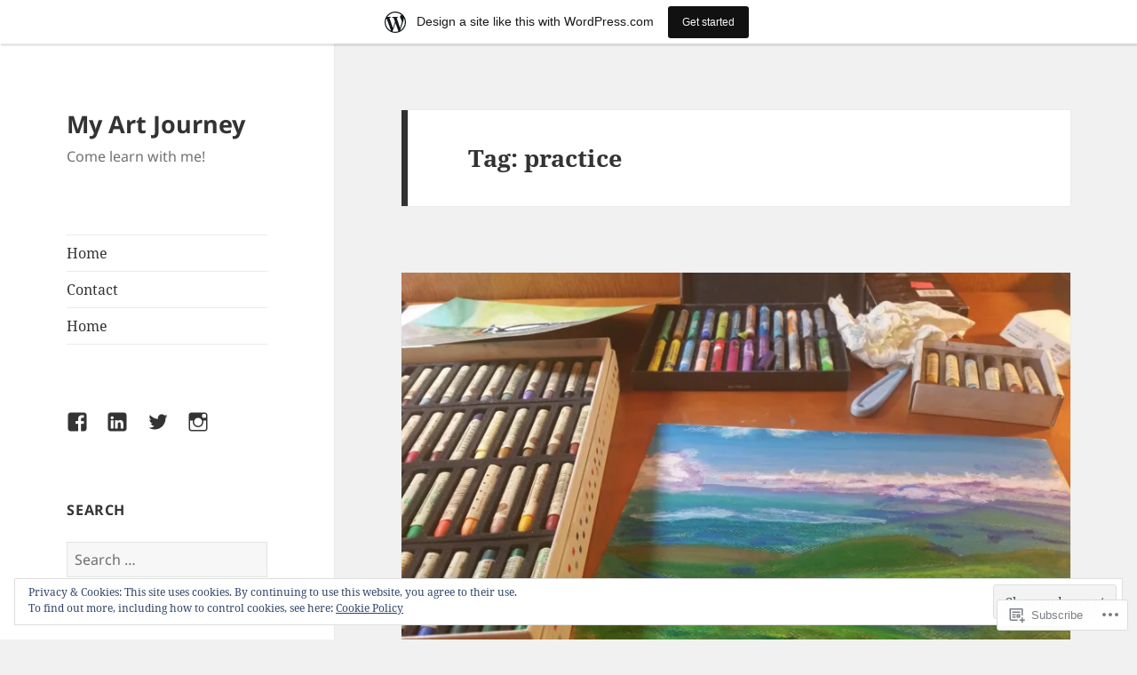

--- FILE ---
content_type: text/html; charset=UTF-8
request_url: https://myartjourneydotblog.wordpress.com/tag/practice/
body_size: 27581
content:
<!DOCTYPE html>
<html lang="en" class="no-js">
<head>
	<meta charset="UTF-8">
	<meta name="viewport" content="width=device-width, initial-scale=1.0">
	<link rel="profile" href="https://gmpg.org/xfn/11">
	<link rel="pingback" href="https://myartjourneydotblog.wordpress.com/xmlrpc.php">
	<script>(function(html){html.className = html.className.replace(/\bno-js\b/,'js')})(document.documentElement);</script>
<title>practice &#8211; My Art Journey</title>
<meta name='robots' content='max-image-preview:large' />
<link rel='dns-prefetch' href='//s0.wp.com' />
<link rel='dns-prefetch' href='//af.pubmine.com' />
<link rel="alternate" type="application/rss+xml" title="My Art Journey &raquo; Feed" href="https://myartjourneydotblog.wordpress.com/feed/" />
<link rel="alternate" type="application/rss+xml" title="My Art Journey &raquo; Comments Feed" href="https://myartjourneydotblog.wordpress.com/comments/feed/" />
<link rel="alternate" type="application/rss+xml" title="My Art Journey &raquo; practice Tag Feed" href="https://myartjourneydotblog.wordpress.com/tag/practice/feed/" />
	<script type="text/javascript">
		/* <![CDATA[ */
		function addLoadEvent(func) {
			var oldonload = window.onload;
			if (typeof window.onload != 'function') {
				window.onload = func;
			} else {
				window.onload = function () {
					oldonload();
					func();
				}
			}
		}
		/* ]]> */
	</script>
	<link crossorigin='anonymous' rel='stylesheet' id='all-css-0-1' href='/_static/??-eJxtjN0KwjAMRl/IGodj4oX4LF2X1W5pU5aUsre3ggiil9/POVCzcZwUk0IsJlPxIQksqNm69Z1BSoLIUyEU0AdGNMpMAo5jtgpaG77PYVbEdHQiB/ivrWHyqAJY2sprQEO2gmLMZLW5RXfCH8FI7D+KaLcVNSRvRrtBu343L/geb91l6Ib+dB3OyxN1mlSj&cssminify=yes' type='text/css' media='all' />
<style id='wp-emoji-styles-inline-css'>

	img.wp-smiley, img.emoji {
		display: inline !important;
		border: none !important;
		box-shadow: none !important;
		height: 1em !important;
		width: 1em !important;
		margin: 0 0.07em !important;
		vertical-align: -0.1em !important;
		background: none !important;
		padding: 0 !important;
	}
/*# sourceURL=wp-emoji-styles-inline-css */
</style>
<link crossorigin='anonymous' rel='stylesheet' id='all-css-2-1' href='/wp-content/plugins/gutenberg-core/v22.4.2/build/styles/block-library/style.min.css?m=1769608164i&cssminify=yes' type='text/css' media='all' />
<style id='wp-block-library-inline-css'>
.has-text-align-justify {
	text-align:justify;
}
.has-text-align-justify{text-align:justify;}

/*# sourceURL=wp-block-library-inline-css */
</style><style id='global-styles-inline-css'>
:root{--wp--preset--aspect-ratio--square: 1;--wp--preset--aspect-ratio--4-3: 4/3;--wp--preset--aspect-ratio--3-4: 3/4;--wp--preset--aspect-ratio--3-2: 3/2;--wp--preset--aspect-ratio--2-3: 2/3;--wp--preset--aspect-ratio--16-9: 16/9;--wp--preset--aspect-ratio--9-16: 9/16;--wp--preset--color--black: #000000;--wp--preset--color--cyan-bluish-gray: #abb8c3;--wp--preset--color--white: #fff;--wp--preset--color--pale-pink: #f78da7;--wp--preset--color--vivid-red: #cf2e2e;--wp--preset--color--luminous-vivid-orange: #ff6900;--wp--preset--color--luminous-vivid-amber: #fcb900;--wp--preset--color--light-green-cyan: #7bdcb5;--wp--preset--color--vivid-green-cyan: #00d084;--wp--preset--color--pale-cyan-blue: #8ed1fc;--wp--preset--color--vivid-cyan-blue: #0693e3;--wp--preset--color--vivid-purple: #9b51e0;--wp--preset--color--dark-gray: #111;--wp--preset--color--light-gray: #f1f1f1;--wp--preset--color--yellow: #f4ca16;--wp--preset--color--dark-brown: #352712;--wp--preset--color--medium-pink: #e53b51;--wp--preset--color--light-pink: #ffe5d1;--wp--preset--color--dark-purple: #2e2256;--wp--preset--color--purple: #674970;--wp--preset--color--blue-gray: #22313f;--wp--preset--color--bright-blue: #55c3dc;--wp--preset--color--light-blue: #e9f2f9;--wp--preset--gradient--vivid-cyan-blue-to-vivid-purple: linear-gradient(135deg,rgb(6,147,227) 0%,rgb(155,81,224) 100%);--wp--preset--gradient--light-green-cyan-to-vivid-green-cyan: linear-gradient(135deg,rgb(122,220,180) 0%,rgb(0,208,130) 100%);--wp--preset--gradient--luminous-vivid-amber-to-luminous-vivid-orange: linear-gradient(135deg,rgb(252,185,0) 0%,rgb(255,105,0) 100%);--wp--preset--gradient--luminous-vivid-orange-to-vivid-red: linear-gradient(135deg,rgb(255,105,0) 0%,rgb(207,46,46) 100%);--wp--preset--gradient--very-light-gray-to-cyan-bluish-gray: linear-gradient(135deg,rgb(238,238,238) 0%,rgb(169,184,195) 100%);--wp--preset--gradient--cool-to-warm-spectrum: linear-gradient(135deg,rgb(74,234,220) 0%,rgb(151,120,209) 20%,rgb(207,42,186) 40%,rgb(238,44,130) 60%,rgb(251,105,98) 80%,rgb(254,248,76) 100%);--wp--preset--gradient--blush-light-purple: linear-gradient(135deg,rgb(255,206,236) 0%,rgb(152,150,240) 100%);--wp--preset--gradient--blush-bordeaux: linear-gradient(135deg,rgb(254,205,165) 0%,rgb(254,45,45) 50%,rgb(107,0,62) 100%);--wp--preset--gradient--luminous-dusk: linear-gradient(135deg,rgb(255,203,112) 0%,rgb(199,81,192) 50%,rgb(65,88,208) 100%);--wp--preset--gradient--pale-ocean: linear-gradient(135deg,rgb(255,245,203) 0%,rgb(182,227,212) 50%,rgb(51,167,181) 100%);--wp--preset--gradient--electric-grass: linear-gradient(135deg,rgb(202,248,128) 0%,rgb(113,206,126) 100%);--wp--preset--gradient--midnight: linear-gradient(135deg,rgb(2,3,129) 0%,rgb(40,116,252) 100%);--wp--preset--gradient--dark-gray-gradient-gradient: linear-gradient(90deg, rgba(17,17,17,1) 0%, rgba(42,42,42,1) 100%);--wp--preset--gradient--light-gray-gradient: linear-gradient(90deg, rgba(241,241,241,1) 0%, rgba(215,215,215,1) 100%);--wp--preset--gradient--white-gradient: linear-gradient(90deg, rgba(255,255,255,1) 0%, rgba(230,230,230,1) 100%);--wp--preset--gradient--yellow-gradient: linear-gradient(90deg, rgba(244,202,22,1) 0%, rgba(205,168,10,1) 100%);--wp--preset--gradient--dark-brown-gradient: linear-gradient(90deg, rgba(53,39,18,1) 0%, rgba(91,67,31,1) 100%);--wp--preset--gradient--medium-pink-gradient: linear-gradient(90deg, rgba(229,59,81,1) 0%, rgba(209,28,51,1) 100%);--wp--preset--gradient--light-pink-gradient: linear-gradient(90deg, rgba(255,229,209,1) 0%, rgba(255,200,158,1) 100%);--wp--preset--gradient--dark-purple-gradient: linear-gradient(90deg, rgba(46,34,86,1) 0%, rgba(66,48,123,1) 100%);--wp--preset--gradient--purple-gradient: linear-gradient(90deg, rgba(103,73,112,1) 0%, rgba(131,93,143,1) 100%);--wp--preset--gradient--blue-gray-gradient: linear-gradient(90deg, rgba(34,49,63,1) 0%, rgba(52,75,96,1) 100%);--wp--preset--gradient--bright-blue-gradient: linear-gradient(90deg, rgba(85,195,220,1) 0%, rgba(43,180,211,1) 100%);--wp--preset--gradient--light-blue-gradient: linear-gradient(90deg, rgba(233,242,249,1) 0%, rgba(193,218,238,1) 100%);--wp--preset--font-size--small: 13px;--wp--preset--font-size--medium: 20px;--wp--preset--font-size--large: 36px;--wp--preset--font-size--x-large: 42px;--wp--preset--font-family--albert-sans: 'Albert Sans', sans-serif;--wp--preset--font-family--alegreya: Alegreya, serif;--wp--preset--font-family--arvo: Arvo, serif;--wp--preset--font-family--bodoni-moda: 'Bodoni Moda', serif;--wp--preset--font-family--bricolage-grotesque: 'Bricolage Grotesque', sans-serif;--wp--preset--font-family--cabin: Cabin, sans-serif;--wp--preset--font-family--chivo: Chivo, sans-serif;--wp--preset--font-family--commissioner: Commissioner, sans-serif;--wp--preset--font-family--cormorant: Cormorant, serif;--wp--preset--font-family--courier-prime: 'Courier Prime', monospace;--wp--preset--font-family--crimson-pro: 'Crimson Pro', serif;--wp--preset--font-family--dm-mono: 'DM Mono', monospace;--wp--preset--font-family--dm-sans: 'DM Sans', sans-serif;--wp--preset--font-family--dm-serif-display: 'DM Serif Display', serif;--wp--preset--font-family--domine: Domine, serif;--wp--preset--font-family--eb-garamond: 'EB Garamond', serif;--wp--preset--font-family--epilogue: Epilogue, sans-serif;--wp--preset--font-family--fahkwang: Fahkwang, sans-serif;--wp--preset--font-family--figtree: Figtree, sans-serif;--wp--preset--font-family--fira-sans: 'Fira Sans', sans-serif;--wp--preset--font-family--fjalla-one: 'Fjalla One', sans-serif;--wp--preset--font-family--fraunces: Fraunces, serif;--wp--preset--font-family--gabarito: Gabarito, system-ui;--wp--preset--font-family--ibm-plex-mono: 'IBM Plex Mono', monospace;--wp--preset--font-family--ibm-plex-sans: 'IBM Plex Sans', sans-serif;--wp--preset--font-family--ibarra-real-nova: 'Ibarra Real Nova', serif;--wp--preset--font-family--instrument-serif: 'Instrument Serif', serif;--wp--preset--font-family--inter: Inter, sans-serif;--wp--preset--font-family--josefin-sans: 'Josefin Sans', sans-serif;--wp--preset--font-family--jost: Jost, sans-serif;--wp--preset--font-family--libre-baskerville: 'Libre Baskerville', serif;--wp--preset--font-family--libre-franklin: 'Libre Franklin', sans-serif;--wp--preset--font-family--literata: Literata, serif;--wp--preset--font-family--lora: Lora, serif;--wp--preset--font-family--merriweather: Merriweather, serif;--wp--preset--font-family--montserrat: Montserrat, sans-serif;--wp--preset--font-family--newsreader: Newsreader, serif;--wp--preset--font-family--noto-sans-mono: 'Noto Sans Mono', sans-serif;--wp--preset--font-family--nunito: Nunito, sans-serif;--wp--preset--font-family--open-sans: 'Open Sans', sans-serif;--wp--preset--font-family--overpass: Overpass, sans-serif;--wp--preset--font-family--pt-serif: 'PT Serif', serif;--wp--preset--font-family--petrona: Petrona, serif;--wp--preset--font-family--piazzolla: Piazzolla, serif;--wp--preset--font-family--playfair-display: 'Playfair Display', serif;--wp--preset--font-family--plus-jakarta-sans: 'Plus Jakarta Sans', sans-serif;--wp--preset--font-family--poppins: Poppins, sans-serif;--wp--preset--font-family--raleway: Raleway, sans-serif;--wp--preset--font-family--roboto: Roboto, sans-serif;--wp--preset--font-family--roboto-slab: 'Roboto Slab', serif;--wp--preset--font-family--rubik: Rubik, sans-serif;--wp--preset--font-family--rufina: Rufina, serif;--wp--preset--font-family--sora: Sora, sans-serif;--wp--preset--font-family--source-sans-3: 'Source Sans 3', sans-serif;--wp--preset--font-family--source-serif-4: 'Source Serif 4', serif;--wp--preset--font-family--space-mono: 'Space Mono', monospace;--wp--preset--font-family--syne: Syne, sans-serif;--wp--preset--font-family--texturina: Texturina, serif;--wp--preset--font-family--urbanist: Urbanist, sans-serif;--wp--preset--font-family--work-sans: 'Work Sans', sans-serif;--wp--preset--spacing--20: 0.44rem;--wp--preset--spacing--30: 0.67rem;--wp--preset--spacing--40: 1rem;--wp--preset--spacing--50: 1.5rem;--wp--preset--spacing--60: 2.25rem;--wp--preset--spacing--70: 3.38rem;--wp--preset--spacing--80: 5.06rem;--wp--preset--shadow--natural: 6px 6px 9px rgba(0, 0, 0, 0.2);--wp--preset--shadow--deep: 12px 12px 50px rgba(0, 0, 0, 0.4);--wp--preset--shadow--sharp: 6px 6px 0px rgba(0, 0, 0, 0.2);--wp--preset--shadow--outlined: 6px 6px 0px -3px rgb(255, 255, 255), 6px 6px rgb(0, 0, 0);--wp--preset--shadow--crisp: 6px 6px 0px rgb(0, 0, 0);}:where(body) { margin: 0; }:where(.is-layout-flex){gap: 0.5em;}:where(.is-layout-grid){gap: 0.5em;}body .is-layout-flex{display: flex;}.is-layout-flex{flex-wrap: wrap;align-items: center;}.is-layout-flex > :is(*, div){margin: 0;}body .is-layout-grid{display: grid;}.is-layout-grid > :is(*, div){margin: 0;}body{padding-top: 0px;padding-right: 0px;padding-bottom: 0px;padding-left: 0px;}:root :where(.wp-element-button, .wp-block-button__link){background-color: #32373c;border-width: 0;color: #fff;font-family: inherit;font-size: inherit;font-style: inherit;font-weight: inherit;letter-spacing: inherit;line-height: inherit;padding-top: calc(0.667em + 2px);padding-right: calc(1.333em + 2px);padding-bottom: calc(0.667em + 2px);padding-left: calc(1.333em + 2px);text-decoration: none;text-transform: inherit;}.has-black-color{color: var(--wp--preset--color--black) !important;}.has-cyan-bluish-gray-color{color: var(--wp--preset--color--cyan-bluish-gray) !important;}.has-white-color{color: var(--wp--preset--color--white) !important;}.has-pale-pink-color{color: var(--wp--preset--color--pale-pink) !important;}.has-vivid-red-color{color: var(--wp--preset--color--vivid-red) !important;}.has-luminous-vivid-orange-color{color: var(--wp--preset--color--luminous-vivid-orange) !important;}.has-luminous-vivid-amber-color{color: var(--wp--preset--color--luminous-vivid-amber) !important;}.has-light-green-cyan-color{color: var(--wp--preset--color--light-green-cyan) !important;}.has-vivid-green-cyan-color{color: var(--wp--preset--color--vivid-green-cyan) !important;}.has-pale-cyan-blue-color{color: var(--wp--preset--color--pale-cyan-blue) !important;}.has-vivid-cyan-blue-color{color: var(--wp--preset--color--vivid-cyan-blue) !important;}.has-vivid-purple-color{color: var(--wp--preset--color--vivid-purple) !important;}.has-dark-gray-color{color: var(--wp--preset--color--dark-gray) !important;}.has-light-gray-color{color: var(--wp--preset--color--light-gray) !important;}.has-yellow-color{color: var(--wp--preset--color--yellow) !important;}.has-dark-brown-color{color: var(--wp--preset--color--dark-brown) !important;}.has-medium-pink-color{color: var(--wp--preset--color--medium-pink) !important;}.has-light-pink-color{color: var(--wp--preset--color--light-pink) !important;}.has-dark-purple-color{color: var(--wp--preset--color--dark-purple) !important;}.has-purple-color{color: var(--wp--preset--color--purple) !important;}.has-blue-gray-color{color: var(--wp--preset--color--blue-gray) !important;}.has-bright-blue-color{color: var(--wp--preset--color--bright-blue) !important;}.has-light-blue-color{color: var(--wp--preset--color--light-blue) !important;}.has-black-background-color{background-color: var(--wp--preset--color--black) !important;}.has-cyan-bluish-gray-background-color{background-color: var(--wp--preset--color--cyan-bluish-gray) !important;}.has-white-background-color{background-color: var(--wp--preset--color--white) !important;}.has-pale-pink-background-color{background-color: var(--wp--preset--color--pale-pink) !important;}.has-vivid-red-background-color{background-color: var(--wp--preset--color--vivid-red) !important;}.has-luminous-vivid-orange-background-color{background-color: var(--wp--preset--color--luminous-vivid-orange) !important;}.has-luminous-vivid-amber-background-color{background-color: var(--wp--preset--color--luminous-vivid-amber) !important;}.has-light-green-cyan-background-color{background-color: var(--wp--preset--color--light-green-cyan) !important;}.has-vivid-green-cyan-background-color{background-color: var(--wp--preset--color--vivid-green-cyan) !important;}.has-pale-cyan-blue-background-color{background-color: var(--wp--preset--color--pale-cyan-blue) !important;}.has-vivid-cyan-blue-background-color{background-color: var(--wp--preset--color--vivid-cyan-blue) !important;}.has-vivid-purple-background-color{background-color: var(--wp--preset--color--vivid-purple) !important;}.has-dark-gray-background-color{background-color: var(--wp--preset--color--dark-gray) !important;}.has-light-gray-background-color{background-color: var(--wp--preset--color--light-gray) !important;}.has-yellow-background-color{background-color: var(--wp--preset--color--yellow) !important;}.has-dark-brown-background-color{background-color: var(--wp--preset--color--dark-brown) !important;}.has-medium-pink-background-color{background-color: var(--wp--preset--color--medium-pink) !important;}.has-light-pink-background-color{background-color: var(--wp--preset--color--light-pink) !important;}.has-dark-purple-background-color{background-color: var(--wp--preset--color--dark-purple) !important;}.has-purple-background-color{background-color: var(--wp--preset--color--purple) !important;}.has-blue-gray-background-color{background-color: var(--wp--preset--color--blue-gray) !important;}.has-bright-blue-background-color{background-color: var(--wp--preset--color--bright-blue) !important;}.has-light-blue-background-color{background-color: var(--wp--preset--color--light-blue) !important;}.has-black-border-color{border-color: var(--wp--preset--color--black) !important;}.has-cyan-bluish-gray-border-color{border-color: var(--wp--preset--color--cyan-bluish-gray) !important;}.has-white-border-color{border-color: var(--wp--preset--color--white) !important;}.has-pale-pink-border-color{border-color: var(--wp--preset--color--pale-pink) !important;}.has-vivid-red-border-color{border-color: var(--wp--preset--color--vivid-red) !important;}.has-luminous-vivid-orange-border-color{border-color: var(--wp--preset--color--luminous-vivid-orange) !important;}.has-luminous-vivid-amber-border-color{border-color: var(--wp--preset--color--luminous-vivid-amber) !important;}.has-light-green-cyan-border-color{border-color: var(--wp--preset--color--light-green-cyan) !important;}.has-vivid-green-cyan-border-color{border-color: var(--wp--preset--color--vivid-green-cyan) !important;}.has-pale-cyan-blue-border-color{border-color: var(--wp--preset--color--pale-cyan-blue) !important;}.has-vivid-cyan-blue-border-color{border-color: var(--wp--preset--color--vivid-cyan-blue) !important;}.has-vivid-purple-border-color{border-color: var(--wp--preset--color--vivid-purple) !important;}.has-dark-gray-border-color{border-color: var(--wp--preset--color--dark-gray) !important;}.has-light-gray-border-color{border-color: var(--wp--preset--color--light-gray) !important;}.has-yellow-border-color{border-color: var(--wp--preset--color--yellow) !important;}.has-dark-brown-border-color{border-color: var(--wp--preset--color--dark-brown) !important;}.has-medium-pink-border-color{border-color: var(--wp--preset--color--medium-pink) !important;}.has-light-pink-border-color{border-color: var(--wp--preset--color--light-pink) !important;}.has-dark-purple-border-color{border-color: var(--wp--preset--color--dark-purple) !important;}.has-purple-border-color{border-color: var(--wp--preset--color--purple) !important;}.has-blue-gray-border-color{border-color: var(--wp--preset--color--blue-gray) !important;}.has-bright-blue-border-color{border-color: var(--wp--preset--color--bright-blue) !important;}.has-light-blue-border-color{border-color: var(--wp--preset--color--light-blue) !important;}.has-vivid-cyan-blue-to-vivid-purple-gradient-background{background: var(--wp--preset--gradient--vivid-cyan-blue-to-vivid-purple) !important;}.has-light-green-cyan-to-vivid-green-cyan-gradient-background{background: var(--wp--preset--gradient--light-green-cyan-to-vivid-green-cyan) !important;}.has-luminous-vivid-amber-to-luminous-vivid-orange-gradient-background{background: var(--wp--preset--gradient--luminous-vivid-amber-to-luminous-vivid-orange) !important;}.has-luminous-vivid-orange-to-vivid-red-gradient-background{background: var(--wp--preset--gradient--luminous-vivid-orange-to-vivid-red) !important;}.has-very-light-gray-to-cyan-bluish-gray-gradient-background{background: var(--wp--preset--gradient--very-light-gray-to-cyan-bluish-gray) !important;}.has-cool-to-warm-spectrum-gradient-background{background: var(--wp--preset--gradient--cool-to-warm-spectrum) !important;}.has-blush-light-purple-gradient-background{background: var(--wp--preset--gradient--blush-light-purple) !important;}.has-blush-bordeaux-gradient-background{background: var(--wp--preset--gradient--blush-bordeaux) !important;}.has-luminous-dusk-gradient-background{background: var(--wp--preset--gradient--luminous-dusk) !important;}.has-pale-ocean-gradient-background{background: var(--wp--preset--gradient--pale-ocean) !important;}.has-electric-grass-gradient-background{background: var(--wp--preset--gradient--electric-grass) !important;}.has-midnight-gradient-background{background: var(--wp--preset--gradient--midnight) !important;}.has-dark-gray-gradient-gradient-gradient-background{background: var(--wp--preset--gradient--dark-gray-gradient-gradient) !important;}.has-light-gray-gradient-gradient-background{background: var(--wp--preset--gradient--light-gray-gradient) !important;}.has-white-gradient-gradient-background{background: var(--wp--preset--gradient--white-gradient) !important;}.has-yellow-gradient-gradient-background{background: var(--wp--preset--gradient--yellow-gradient) !important;}.has-dark-brown-gradient-gradient-background{background: var(--wp--preset--gradient--dark-brown-gradient) !important;}.has-medium-pink-gradient-gradient-background{background: var(--wp--preset--gradient--medium-pink-gradient) !important;}.has-light-pink-gradient-gradient-background{background: var(--wp--preset--gradient--light-pink-gradient) !important;}.has-dark-purple-gradient-gradient-background{background: var(--wp--preset--gradient--dark-purple-gradient) !important;}.has-purple-gradient-gradient-background{background: var(--wp--preset--gradient--purple-gradient) !important;}.has-blue-gray-gradient-gradient-background{background: var(--wp--preset--gradient--blue-gray-gradient) !important;}.has-bright-blue-gradient-gradient-background{background: var(--wp--preset--gradient--bright-blue-gradient) !important;}.has-light-blue-gradient-gradient-background{background: var(--wp--preset--gradient--light-blue-gradient) !important;}.has-small-font-size{font-size: var(--wp--preset--font-size--small) !important;}.has-medium-font-size{font-size: var(--wp--preset--font-size--medium) !important;}.has-large-font-size{font-size: var(--wp--preset--font-size--large) !important;}.has-x-large-font-size{font-size: var(--wp--preset--font-size--x-large) !important;}.has-albert-sans-font-family{font-family: var(--wp--preset--font-family--albert-sans) !important;}.has-alegreya-font-family{font-family: var(--wp--preset--font-family--alegreya) !important;}.has-arvo-font-family{font-family: var(--wp--preset--font-family--arvo) !important;}.has-bodoni-moda-font-family{font-family: var(--wp--preset--font-family--bodoni-moda) !important;}.has-bricolage-grotesque-font-family{font-family: var(--wp--preset--font-family--bricolage-grotesque) !important;}.has-cabin-font-family{font-family: var(--wp--preset--font-family--cabin) !important;}.has-chivo-font-family{font-family: var(--wp--preset--font-family--chivo) !important;}.has-commissioner-font-family{font-family: var(--wp--preset--font-family--commissioner) !important;}.has-cormorant-font-family{font-family: var(--wp--preset--font-family--cormorant) !important;}.has-courier-prime-font-family{font-family: var(--wp--preset--font-family--courier-prime) !important;}.has-crimson-pro-font-family{font-family: var(--wp--preset--font-family--crimson-pro) !important;}.has-dm-mono-font-family{font-family: var(--wp--preset--font-family--dm-mono) !important;}.has-dm-sans-font-family{font-family: var(--wp--preset--font-family--dm-sans) !important;}.has-dm-serif-display-font-family{font-family: var(--wp--preset--font-family--dm-serif-display) !important;}.has-domine-font-family{font-family: var(--wp--preset--font-family--domine) !important;}.has-eb-garamond-font-family{font-family: var(--wp--preset--font-family--eb-garamond) !important;}.has-epilogue-font-family{font-family: var(--wp--preset--font-family--epilogue) !important;}.has-fahkwang-font-family{font-family: var(--wp--preset--font-family--fahkwang) !important;}.has-figtree-font-family{font-family: var(--wp--preset--font-family--figtree) !important;}.has-fira-sans-font-family{font-family: var(--wp--preset--font-family--fira-sans) !important;}.has-fjalla-one-font-family{font-family: var(--wp--preset--font-family--fjalla-one) !important;}.has-fraunces-font-family{font-family: var(--wp--preset--font-family--fraunces) !important;}.has-gabarito-font-family{font-family: var(--wp--preset--font-family--gabarito) !important;}.has-ibm-plex-mono-font-family{font-family: var(--wp--preset--font-family--ibm-plex-mono) !important;}.has-ibm-plex-sans-font-family{font-family: var(--wp--preset--font-family--ibm-plex-sans) !important;}.has-ibarra-real-nova-font-family{font-family: var(--wp--preset--font-family--ibarra-real-nova) !important;}.has-instrument-serif-font-family{font-family: var(--wp--preset--font-family--instrument-serif) !important;}.has-inter-font-family{font-family: var(--wp--preset--font-family--inter) !important;}.has-josefin-sans-font-family{font-family: var(--wp--preset--font-family--josefin-sans) !important;}.has-jost-font-family{font-family: var(--wp--preset--font-family--jost) !important;}.has-libre-baskerville-font-family{font-family: var(--wp--preset--font-family--libre-baskerville) !important;}.has-libre-franklin-font-family{font-family: var(--wp--preset--font-family--libre-franklin) !important;}.has-literata-font-family{font-family: var(--wp--preset--font-family--literata) !important;}.has-lora-font-family{font-family: var(--wp--preset--font-family--lora) !important;}.has-merriweather-font-family{font-family: var(--wp--preset--font-family--merriweather) !important;}.has-montserrat-font-family{font-family: var(--wp--preset--font-family--montserrat) !important;}.has-newsreader-font-family{font-family: var(--wp--preset--font-family--newsreader) !important;}.has-noto-sans-mono-font-family{font-family: var(--wp--preset--font-family--noto-sans-mono) !important;}.has-nunito-font-family{font-family: var(--wp--preset--font-family--nunito) !important;}.has-open-sans-font-family{font-family: var(--wp--preset--font-family--open-sans) !important;}.has-overpass-font-family{font-family: var(--wp--preset--font-family--overpass) !important;}.has-pt-serif-font-family{font-family: var(--wp--preset--font-family--pt-serif) !important;}.has-petrona-font-family{font-family: var(--wp--preset--font-family--petrona) !important;}.has-piazzolla-font-family{font-family: var(--wp--preset--font-family--piazzolla) !important;}.has-playfair-display-font-family{font-family: var(--wp--preset--font-family--playfair-display) !important;}.has-plus-jakarta-sans-font-family{font-family: var(--wp--preset--font-family--plus-jakarta-sans) !important;}.has-poppins-font-family{font-family: var(--wp--preset--font-family--poppins) !important;}.has-raleway-font-family{font-family: var(--wp--preset--font-family--raleway) !important;}.has-roboto-font-family{font-family: var(--wp--preset--font-family--roboto) !important;}.has-roboto-slab-font-family{font-family: var(--wp--preset--font-family--roboto-slab) !important;}.has-rubik-font-family{font-family: var(--wp--preset--font-family--rubik) !important;}.has-rufina-font-family{font-family: var(--wp--preset--font-family--rufina) !important;}.has-sora-font-family{font-family: var(--wp--preset--font-family--sora) !important;}.has-source-sans-3-font-family{font-family: var(--wp--preset--font-family--source-sans-3) !important;}.has-source-serif-4-font-family{font-family: var(--wp--preset--font-family--source-serif-4) !important;}.has-space-mono-font-family{font-family: var(--wp--preset--font-family--space-mono) !important;}.has-syne-font-family{font-family: var(--wp--preset--font-family--syne) !important;}.has-texturina-font-family{font-family: var(--wp--preset--font-family--texturina) !important;}.has-urbanist-font-family{font-family: var(--wp--preset--font-family--urbanist) !important;}.has-work-sans-font-family{font-family: var(--wp--preset--font-family--work-sans) !important;}
/*# sourceURL=global-styles-inline-css */
</style>

<style id='classic-theme-styles-inline-css'>
.wp-block-button__link{background-color:#32373c;border-radius:9999px;box-shadow:none;color:#fff;font-size:1.125em;padding:calc(.667em + 2px) calc(1.333em + 2px);text-decoration:none}.wp-block-file__button{background:#32373c;color:#fff}.wp-block-accordion-heading{margin:0}.wp-block-accordion-heading__toggle{background-color:inherit!important;color:inherit!important}.wp-block-accordion-heading__toggle:not(:focus-visible){outline:none}.wp-block-accordion-heading__toggle:focus,.wp-block-accordion-heading__toggle:hover{background-color:inherit!important;border:none;box-shadow:none;color:inherit;padding:var(--wp--preset--spacing--20,1em) 0;text-decoration:none}.wp-block-accordion-heading__toggle:focus-visible{outline:auto;outline-offset:0}
/*# sourceURL=/wp-content/plugins/gutenberg-core/v22.4.2/build/styles/block-library/classic.min.css */
</style>
<link crossorigin='anonymous' rel='stylesheet' id='all-css-4-1' href='/_static/??-eJyVUdtOwzAM/SFca2Nj8ID4FJSkbpctN8XOyv6eZAWGxKjgxbKtc/EFpwQmBqEgmFwZbWA0UbtojozrbvXYrYCtT44g06nbYG9ZvhDAcnbUGeY7/CbkC1y1MtW+T0oawlNvFTnyFbZEm2w/klQ6f+Yg9LZMSdUGtE6ZmKFGb4sH2Vcv/sGb25iKRplq4zzYQYgCKubmO1QcY4gSgVXgZsIwl5TtMNc2VDmOTolaGuxAkpQ5ftTIJeBrpeJIoWo1idvp34e+/YVf4e2o8//+x7nYwOXOS/ty0WyyTWLbPkN0Lk5L+H08UQZdtHbE111e/PNqt71f754eNtvDO2IcAZ8=&cssminify=yes' type='text/css' media='all' />
<style id='jetpack_facebook_likebox-inline-css'>
.widget_facebook_likebox {
	overflow: hidden;
}

/*# sourceURL=/wp-content/mu-plugins/jetpack-plugin/sun/modules/widgets/facebook-likebox/style.css */
</style>
<link crossorigin='anonymous' rel='stylesheet' id='all-css-6-1' href='/_static/??-eJzTLy/QTc7PK0nNK9HPLdUtyClNz8wr1i9KTcrJTwcy0/WTi5G5ekCujj52Temp+bo5+cmJJZn5eSgc3bScxMwikFb7XFtDE1NLExMLc0OTLACohS2q&cssminify=yes' type='text/css' media='all' />
<style id='jetpack-global-styles-frontend-style-inline-css'>
:root { --font-headings: unset; --font-base: unset; --font-headings-default: -apple-system,BlinkMacSystemFont,"Segoe UI",Roboto,Oxygen-Sans,Ubuntu,Cantarell,"Helvetica Neue",sans-serif; --font-base-default: -apple-system,BlinkMacSystemFont,"Segoe UI",Roboto,Oxygen-Sans,Ubuntu,Cantarell,"Helvetica Neue",sans-serif;}
/*# sourceURL=jetpack-global-styles-frontend-style-inline-css */
</style>
<link crossorigin='anonymous' rel='stylesheet' id='all-css-8-1' href='/_static/??-eJyNjEEOgkAMRS9kbdAxwYXxLMAMpaYzJbZkrg8kLAwrd+8n7z+sMwxaPBVHn1JOhlNAEu07uQ5mF/wR8gKzLMTFsHKk5IabcjDQlyN0JYKw+T/fXpQMGEYV0Xqae+CdX014PENo29v9swJiAz5G&cssminify=yes' type='text/css' media='all' />
<script id="wpcom-actionbar-placeholder-js-extra">
var actionbardata = {"siteID":"133956679","postID":"0","siteURL":"https://myartjourneydotblog.wordpress.com","xhrURL":"https://myartjourneydotblog.wordpress.com/wp-admin/admin-ajax.php","nonce":"0d14b81b3d","isLoggedIn":"","statusMessage":"","subsEmailDefault":"instantly","proxyScriptUrl":"https://s0.wp.com/wp-content/js/wpcom-proxy-request.js?m=1513050504i&amp;ver=20211021","i18n":{"followedText":"New posts from this site will now appear in your \u003Ca href=\"https://wordpress.com/reader\"\u003EReader\u003C/a\u003E","foldBar":"Collapse this bar","unfoldBar":"Expand this bar","shortLinkCopied":"Shortlink copied to clipboard."}};
//# sourceURL=wpcom-actionbar-placeholder-js-extra
</script>
<script id="jetpack-mu-wpcom-settings-js-before">
var JETPACK_MU_WPCOM_SETTINGS = {"assetsUrl":"https://s0.wp.com/wp-content/mu-plugins/jetpack-mu-wpcom-plugin/sun/jetpack_vendor/automattic/jetpack-mu-wpcom/src/build/"};
//# sourceURL=jetpack-mu-wpcom-settings-js-before
</script>
<script crossorigin='anonymous' type='text/javascript'  src='/_static/??-eJyFjuEOwiAMhF/IjqjJ0B/GZ9kASQlQpLC5t3dzGk1M9Ne1ue96FWMCRbGYWIRjkX2BlOk2NY43YvYwKl+14cV012ry9JQmYPwLQUCbu2I+4VdbqJB8tRhZcO1ZZUwFad4u5D2NP/ARtTXl0baO0NeQYEDzleo92XeOsu40g/Id8/qtCkkMu0UgUgSrU55PnMNpK/cH2bbyKN0dwvdsDw=='></script>
<script id="rlt-proxy-js-after">
	rltInitialize( {"token":null,"iframeOrigins":["https:\/\/widgets.wp.com"]} );
//# sourceURL=rlt-proxy-js-after
</script>
<link rel="EditURI" type="application/rsd+xml" title="RSD" href="https://myartjourneydotblog.wordpress.com/xmlrpc.php?rsd" />
<meta name="generator" content="WordPress.com" />

<!-- Jetpack Open Graph Tags -->
<meta property="og:type" content="website" />
<meta property="og:title" content="practice &#8211; My Art Journey" />
<meta property="og:url" content="https://myartjourneydotblog.wordpress.com/tag/practice/" />
<meta property="og:site_name" content="My Art Journey" />
<meta property="og:image" content="https://myartjourneydotblog.wordpress.com/wp-content/uploads/2017/08/cropped-cherries.png?w=200" />
<meta property="og:image:width" content="200" />
<meta property="og:image:height" content="200" />
<meta property="og:image:alt" content="" />
<meta property="og:locale" content="en_US" />
<meta property="fb:app_id" content="249643311490" />

<!-- End Jetpack Open Graph Tags -->
<link rel="search" type="application/opensearchdescription+xml" href="https://myartjourneydotblog.wordpress.com/osd.xml" title="My Art Journey" />
<link rel="search" type="application/opensearchdescription+xml" href="https://s1.wp.com/opensearch.xml" title="WordPress.com" />
<meta name="description" content="Posts about practice written by Justine Lombardi" />
<script>
var wa_client = {}; wa_client.cmd = []; wa_client.config = { 'blog_id': 133956679, 'blog_language': 'en', 'is_wordads': false, 'hosting_type': 0, 'afp_account_id': null, 'afp_host_id': 5038568878849053, 'theme': 'pub/twentyfifteen', '_': { 'title': 'Advertisement', 'privacy_settings': 'Privacy Settings' }, 'formats': [ 'belowpost', 'bottom_sticky', 'sidebar_sticky_right', 'sidebar', 'gutenberg_rectangle', 'gutenberg_leaderboard', 'gutenberg_mobile_leaderboard', 'gutenberg_skyscraper' ] };
</script>
		<script type="text/javascript">

			window.doNotSellCallback = function() {

				var linkElements = [
					'a[href="https://wordpress.com/?ref=footer_blog"]',
					'a[href="https://wordpress.com/?ref=footer_website"]',
					'a[href="https://wordpress.com/?ref=vertical_footer"]',
					'a[href^="https://wordpress.com/?ref=footer_segment_"]',
				].join(',');

				var dnsLink = document.createElement( 'a' );
				dnsLink.href = 'https://wordpress.com/advertising-program-optout/';
				dnsLink.classList.add( 'do-not-sell-link' );
				dnsLink.rel = 'nofollow';
				dnsLink.style.marginLeft = '0.5em';
				dnsLink.textContent = 'Do Not Sell or Share My Personal Information';

				var creditLinks = document.querySelectorAll( linkElements );

				if ( 0 === creditLinks.length ) {
					return false;
				}

				Array.prototype.forEach.call( creditLinks, function( el ) {
					el.insertAdjacentElement( 'afterend', dnsLink );
				});

				return true;
			};

		</script>
		<link rel="icon" href="https://myartjourneydotblog.wordpress.com/wp-content/uploads/2017/08/cropped-cherries.png?w=32" sizes="32x32" />
<link rel="icon" href="https://myartjourneydotblog.wordpress.com/wp-content/uploads/2017/08/cropped-cherries.png?w=192" sizes="192x192" />
<link rel="apple-touch-icon" href="https://myartjourneydotblog.wordpress.com/wp-content/uploads/2017/08/cropped-cherries.png?w=180" />
<meta name="msapplication-TileImage" content="https://myartjourneydotblog.wordpress.com/wp-content/uploads/2017/08/cropped-cherries.png?w=270" />
<script type="text/javascript">
	window.google_analytics_uacct = "UA-52447-2";
</script>

<script type="text/javascript">
	var _gaq = _gaq || [];
	_gaq.push(['_setAccount', 'UA-52447-2']);
	_gaq.push(['_gat._anonymizeIp']);
	_gaq.push(['_setDomainName', 'wordpress.com']);
	_gaq.push(['_initData']);
	_gaq.push(['_trackPageview']);

	(function() {
		var ga = document.createElement('script'); ga.type = 'text/javascript'; ga.async = true;
		ga.src = ('https:' == document.location.protocol ? 'https://ssl' : 'http://www') + '.google-analytics.com/ga.js';
		(document.getElementsByTagName('head')[0] || document.getElementsByTagName('body')[0]).appendChild(ga);
	})();
</script>
<link crossorigin='anonymous' rel='stylesheet' id='all-css-0-3' href='/_static/??-eJydjtsKwjAQRH/IunipxQfxUyRulpB2cyG7IfTvVbD6JurbzHA4DLTcYYpKUSHULnN1PgqMpNng9OwgNUJItjIJNG8dqcAdU+OKCe+0RpEVfG28+Ihw5YSTgDSfqfwoWC6hKakK8YtZhj996pls5wwzlflTe/jP4bQZ+t12OB72/XgD3nJ/Dg==&cssminify=yes' type='text/css' media='all' />
</head>

<body class="archive tag tag-practice tag-24361 wp-embed-responsive wp-theme-pubtwentyfifteen customizer-styles-applied jetpack-reblog-enabled has-marketing-bar has-marketing-bar-theme-twenty-fifteen">
<div id="page" class="hfeed site">
	<a class="skip-link screen-reader-text" href="#content">
		Skip to content	</a>

	<div id="sidebar" class="sidebar">
		<header id="masthead" class="site-header" role="banner">
			<div class="site-branding">
				<a href="https://myartjourneydotblog.wordpress.com/" class="site-logo-link" rel="home" itemprop="url"></a>
										<p class="site-title"><a href="https://myartjourneydotblog.wordpress.com/" rel="home">My Art Journey</a></p>
												<p class="site-description">Come learn with me!</p>
										<button class="secondary-toggle">Menu and widgets</button>
			</div><!-- .site-branding -->
		</header><!-- .site-header -->

			<div id="secondary" class="secondary">

					<nav id="site-navigation" class="main-navigation" role="navigation">
				<div class="menu-primary-container"><ul id="menu-primary" class="nav-menu"><li id="menu-item-8" class="menu-item menu-item-type-custom menu-item-object-custom menu-item-8"><a href="/">Home</a></li>
<li id="menu-item-10" class="menu-item menu-item-type-post_type menu-item-object-page menu-item-10"><a href="https://myartjourneydotblog.wordpress.com/contact/">Contact</a></li>
<li id="menu-item-9" class="menu-item menu-item-type-custom menu-item-object-custom menu-item-9"><a href="/">Home</a></li>
</ul></div>			</nav><!-- .main-navigation -->
		
					<nav id="social-navigation" class="social-navigation" role="navigation">
				<div class="menu-social-media-container"><ul id="menu-social-media" class="menu"><li id="menu-item-11" class="menu-item menu-item-type-custom menu-item-object-custom menu-item-11"><a href="http://www.facebook.com"><span class="screen-reader-text">Facebook</span></a></li>
<li id="menu-item-12" class="menu-item menu-item-type-custom menu-item-object-custom menu-item-12"><a href="http://www.linkedin.com"><span class="screen-reader-text">LinkedIn</span></a></li>
<li id="menu-item-13" class="menu-item menu-item-type-custom menu-item-object-custom menu-item-13"><a href="http://www.twitter.com"><span class="screen-reader-text">Twitter</span></a></li>
<li id="menu-item-14" class="menu-item menu-item-type-custom menu-item-object-custom menu-item-14"><a href="http://www.instagram.com"><span class="screen-reader-text">Instagram</span></a></li>
</ul></div>			</nav><!-- .social-navigation -->
		
					<div id="widget-area" class="widget-area" role="complementary">
				<aside id="search-1" class="widget widget_search"><h2 class="widget-title">Search</h2><form role="search" method="get" class="search-form" action="https://myartjourneydotblog.wordpress.com/">
				<label>
					<span class="screen-reader-text">Search for:</span>
					<input type="search" class="search-field" placeholder="Search &hellip;" value="" name="s" />
				</label>
				<input type="submit" class="search-submit screen-reader-text" value="Search" />
			</form></aside><aside id="text-1" class="widget widget_text"><h2 class="widget-title">About</h2>			<div class="textwidget"><p>This site is dedicated to learning and sharing art creation skills.</p>
<p><a href="https://society6.com/myartjourney">Prints of My Work</a></p>
<p><a href="https://www.redbubble.com/people/myartjourney">Cuties and Stickers</a></p>
<p><a href="https://jlombardi.deviantart.com/">Deviant Art Profile </a></p>
<p><a href="https://www.facebook.com/justinesartjourney/?ref=aymt_homepage_panel">Facebook Profile</a></p>
<p>&nbsp;</p>
</div>
		</aside><aside id="wpcom_instagram_widget-2" class="widget widget_wpcom_instagram_widget"><h2 class="widget-title">Instagram</h2><p>No Instagram images were found.</p></aside><aside id="facebook-likebox-2" class="widget widget_facebook_likebox"><h2 class="widget-title"><a href="https://www.facebook.com/justinesartjourney/">Facebook</a></h2>		<div id="fb-root"></div>
		<div class="fb-page" data-href="https://www.facebook.com/justinesartjourney/" data-width="340"  data-height="432" data-hide-cover="false" data-show-facepile="true" data-tabs="false" data-hide-cta="false" data-small-header="false">
		<div class="fb-xfbml-parse-ignore"><blockquote cite="https://www.facebook.com/justinesartjourney/"><a href="https://www.facebook.com/justinesartjourney/">Facebook</a></blockquote></div>
		</div>
		</aside><aside id="jp_blogs_i_follow-2" class="widget widget_jp_blogs_i_follow"><h2 class="widget-title">Blogs I Follow</h2><ul><li><a href="http://justinelombardicom.wordpress.com/" class="bump-view" data-bump-view="bif">Justine Lombardi</a></li><li><a href="http://ashdsolomon.wordpress.com" class="bump-view" data-bump-view="bif">SHINE OF A LUCID BEING</a></li><li><a href="http://decider.com/" class="bump-view" data-bump-view="bif">Decider</a></li><li><a href="http://simoneteffect.wordpress.com" class="bump-view" data-bump-view="bif">Simoneteffect - Pure monochrome</a></li><li><a href="http://cottenresearch.wordpress.com" class="bump-view" data-bump-view="bif">Shelia R. Cotten Research</a></li><li><a href="http://cjudithwhite.wordpress.com/" class="bump-view" data-bump-view="bif">Chelsweets</a></li><li><a href="http://astrojourney.wordpress.com" class="bump-view" data-bump-view="bif">astrojourney.wordpress.com/</a></li><li><a href="http://bestdoubles.wordpress.com" class="bump-view" data-bump-view="bif">Star-Splitters</a></li><li><a href="http://wordsandpictures206.wordpress.com" class="bump-view" data-bump-view="bif">Words and Pictures</a></li><li><a href="http://www.cairngormreindeer.co.uk/" class="bump-view" data-bump-view="bif">The Cairngorm Reindeer Herd</a></li><li><a href="http://joyfulandjittery.com/" class="bump-view" data-bump-view="bif">Joyful &amp; Jittery</a></li><li><a href="http://lemanshots.wordpress.com" class="bump-view" data-bump-view="bif">lemanshots - Fine Pictures and Digital Art</a></li><li><a href="http://unbolt.me" class="bump-view" data-bump-view="bif">unbolt me</a></li><li><a href="http://oursilentreverie.wordpress.com" class="bump-view" data-bump-view="bif">our silent reverie</a></li><li><a href="http://ragtagmagpie.wordpress.com/" class="bump-view" data-bump-view="bif">NICOLA YOUNG</a></li><li><a href="http://earsandink.wordpress.com" class="bump-view" data-bump-view="bif">Ears and Ink</a></li><li><a href="http://elisainnormalland.wordpress.com" class="bump-view" data-bump-view="bif">Elisa in Normalland</a></li><li><a href="http://theness.com/neurologicablog/" class="bump-view" data-bump-view="bif">NeuroLogica Blog</a></li><li><a href="http://sweetapolita.com/" class="bump-view" data-bump-view="bif">Sweetapolita</a></li><li><a href="https://earthsky.org/" class="bump-view" data-bump-view="bif">EarthSky</a></li></ul></aside>			</div><!-- .widget-area -->
		
	</div><!-- .secondary -->

	</div><!-- .sidebar -->

	<div id="content" class="site-content">

	<section id="primary" class="content-area">
		<main id="main" class="site-main" role="main">

		
			<header class="page-header">
				<h1 class="page-title">Tag: <span>practice</span></h1>			</header><!-- .page-header -->

			
<article id="post-902" class="post-902 post type-post status-publish format-standard has-post-thumbnail hentry category-general tag-art tag-daily-art-practice tag-ink tag-journal tag-learning tag-practice tag-sketchbook tag-watercolor">
	
	<a class="post-thumbnail" href="https://myartjourneydotblog.wordpress.com/2017/08/24/the-why-and-the-how-of-a-daily-art-practice/" aria-hidden="true">
		<img width="825" height="510" src="https://myartjourneydotblog.wordpress.com/wp-content/uploads/2017/08/1bb076ff-58c2-4523-b36e-ea0861f2e1d2.jpg?w=825&amp;h=510&amp;crop=1" class="attachment-post-thumbnail size-post-thumbnail wp-post-image" alt="The Why and the How of a Daily Art&nbsp;Practice" decoding="async" srcset="https://myartjourneydotblog.wordpress.com/wp-content/uploads/2017/08/1bb076ff-58c2-4523-b36e-ea0861f2e1d2.jpg?w=825&amp;h=510&amp;crop=1 825w, https://myartjourneydotblog.wordpress.com/wp-content/uploads/2017/08/1bb076ff-58c2-4523-b36e-ea0861f2e1d2.jpg?w=1650&amp;h=1020&amp;crop=1 1650w, https://myartjourneydotblog.wordpress.com/wp-content/uploads/2017/08/1bb076ff-58c2-4523-b36e-ea0861f2e1d2.jpg?w=150&amp;h=93&amp;crop=1 150w, https://myartjourneydotblog.wordpress.com/wp-content/uploads/2017/08/1bb076ff-58c2-4523-b36e-ea0861f2e1d2.jpg?w=300&amp;h=185&amp;crop=1 300w, https://myartjourneydotblog.wordpress.com/wp-content/uploads/2017/08/1bb076ff-58c2-4523-b36e-ea0861f2e1d2.jpg?w=768&amp;h=475&amp;crop=1 768w, https://myartjourneydotblog.wordpress.com/wp-content/uploads/2017/08/1bb076ff-58c2-4523-b36e-ea0861f2e1d2.jpg?w=1024&amp;h=633&amp;crop=1 1024w, https://myartjourneydotblog.wordpress.com/wp-content/uploads/2017/08/1bb076ff-58c2-4523-b36e-ea0861f2e1d2.jpg?w=1440&amp;h=890&amp;crop=1 1440w" sizes="(max-width: 825px) 100vw, 825px" data-attachment-id="984" data-permalink="https://myartjourneydotblog.wordpress.com/2017/08/24/the-why-and-the-how-of-a-daily-art-practice/1bb076ff-58c2-4523-b36e-ea0861f2e1d2/" data-orig-file="https://myartjourneydotblog.wordpress.com/wp-content/uploads/2017/08/1bb076ff-58c2-4523-b36e-ea0861f2e1d2.jpg" data-orig-size="5312,2988" data-comments-opened="1" data-image-meta="{&quot;aperture&quot;:&quot;2.2&quot;,&quot;credit&quot;:&quot;&quot;,&quot;camera&quot;:&quot;SM-N910T&quot;,&quot;caption&quot;:&quot;&quot;,&quot;created_timestamp&quot;:&quot;1484931070&quot;,&quot;copyright&quot;:&quot;&quot;,&quot;focal_length&quot;:&quot;4.8&quot;,&quot;iso&quot;:&quot;125&quot;,&quot;shutter_speed&quot;:&quot;0.041666666666667&quot;,&quot;title&quot;:&quot;&quot;,&quot;orientation&quot;:&quot;0&quot;}" data-image-title="The Why and the How of Daily Art Practice" data-image-description="&lt;p&gt;Oil Pastel Land Scape&lt;/p&gt;
" data-image-caption="&lt;p&gt;Art skill deriviews from persistence not raw talent!&lt;/p&gt;
" data-medium-file="https://myartjourneydotblog.wordpress.com/wp-content/uploads/2017/08/1bb076ff-58c2-4523-b36e-ea0861f2e1d2.jpg?w=300" data-large-file="https://myartjourneydotblog.wordpress.com/wp-content/uploads/2017/08/1bb076ff-58c2-4523-b36e-ea0861f2e1d2.jpg?w=660" />	</a>

		
	<header class="entry-header">
		<h2 class="entry-title"><a href="https://myartjourneydotblog.wordpress.com/2017/08/24/the-why-and-the-how-of-a-daily-art-practice/" rel="bookmark">The Why and the How of a Daily Art&nbsp;Practice</a></h2>	</header><!-- .entry-header -->

	<div class="entry-content">
		<h2>Why We Need a Daily Art Practice</h2>
<p>As I have mentioned in previous posts, great art is not gifted by the fates via raw talent but is the product of persistence on the part of the artist. Like many things our art skills only improve as we practice them. I really believe that anyone can develop their drawing, painting, and sculpting skills if they exercise those skills. If I did not believe in the power of practice, I would not bother creating art, and I certainly would not be blogging about it. Your favorite artist the person whose work you most admire was not born with art talent they developed art skill over years of training.</p>
<figure data-shortcode="caption" id="attachment_908" aria-describedby="caption-attachment-908" style="width: 2880px" class="wp-caption alignnone"><img data-attachment-id="908" data-permalink="https://myartjourneydotblog.wordpress.com/2017/08/24/the-why-and-the-how-of-a-daily-art-practice/ad49f555-a277-44c5-8913-6abb1db03d6b-9316-000018f609690143/" data-orig-file="https://myartjourneydotblog.wordpress.com/wp-content/uploads/2017/08/ad49f555-a277-44c5-8913-6abb1db03d6b-9316-000018f609690143.jpeg" data-orig-size="2880,1342" data-comments-opened="1" data-image-meta="{&quot;aperture&quot;:&quot;0&quot;,&quot;credit&quot;:&quot;&quot;,&quot;camera&quot;:&quot;&quot;,&quot;caption&quot;:&quot;&quot;,&quot;created_timestamp&quot;:&quot;0&quot;,&quot;copyright&quot;:&quot;&quot;,&quot;focal_length&quot;:&quot;0&quot;,&quot;iso&quot;:&quot;0&quot;,&quot;shutter_speed&quot;:&quot;0&quot;,&quot;title&quot;:&quot;&quot;,&quot;orientation&quot;:&quot;0&quot;}" data-image-title="The Creation of Adam Sistine Chaple" data-image-description="&lt;p&gt;The Why and the How of Daily Art Practice &amp;#8211; The Creation of Adam Sistine Chaple &lt;/p&gt;
" data-image-caption="&lt;p&gt;Michelangelo did not start with the Creation of Adam. This is the pinnacle of his career. The cumulative effort of years of practice.&lt;/p&gt;
" data-medium-file="https://myartjourneydotblog.wordpress.com/wp-content/uploads/2017/08/ad49f555-a277-44c5-8913-6abb1db03d6b-9316-000018f609690143.jpeg?w=300" data-large-file="https://myartjourneydotblog.wordpress.com/wp-content/uploads/2017/08/ad49f555-a277-44c5-8913-6abb1db03d6b-9316-000018f609690143.jpeg?w=660" class="alignnone size-full wp-image-908" src="https://myartjourneydotblog.wordpress.com/wp-content/uploads/2017/08/ad49f555-a277-44c5-8913-6abb1db03d6b-9316-000018f609690143.jpeg?w=660" alt="AD49F555-A277-44C5-8913-6ABB1DB03D6B-9316-000018F609690143"   srcset="https://myartjourneydotblog.wordpress.com/wp-content/uploads/2017/08/ad49f555-a277-44c5-8913-6abb1db03d6b-9316-000018f609690143.jpeg 2880w, https://myartjourneydotblog.wordpress.com/wp-content/uploads/2017/08/ad49f555-a277-44c5-8913-6abb1db03d6b-9316-000018f609690143.jpeg?w=150&amp;h=70 150w, https://myartjourneydotblog.wordpress.com/wp-content/uploads/2017/08/ad49f555-a277-44c5-8913-6abb1db03d6b-9316-000018f609690143.jpeg?w=300&amp;h=140 300w, https://myartjourneydotblog.wordpress.com/wp-content/uploads/2017/08/ad49f555-a277-44c5-8913-6abb1db03d6b-9316-000018f609690143.jpeg?w=768&amp;h=358 768w, https://myartjourneydotblog.wordpress.com/wp-content/uploads/2017/08/ad49f555-a277-44c5-8913-6abb1db03d6b-9316-000018f609690143.jpeg?w=1024&amp;h=477 1024w, https://myartjourneydotblog.wordpress.com/wp-content/uploads/2017/08/ad49f555-a277-44c5-8913-6abb1db03d6b-9316-000018f609690143.jpeg?w=1440&amp;h=671 1440w" sizes="(max-width: 2880px) 100vw, 2880px" /><figcaption id="caption-attachment-908" class="wp-caption-text">Michelangelo did not start with the Creation of Adam. This is the pinnacle of his career. The cumulative effort of years of practice.</figcaption></figure>
<p>I don’t practice under the belief that I can be Michelangelo. Only Michelangelo can be Michelangelo. But, I do work under the assumption that I have plenty of room for improvement. I believe that I and anyone else who wants it can create lovely art and improve with persistent practice. But, we can only grow if we practice. To practice, we must make time and space for it.</p>
<p>You may be thinking ‘Who has time to paint every day? Certainly, not me!’ Look I get it, life is busy. I have a job, a family, etc. I have days where I consider myself lucky to make it through the work day and get myself and my kids home in one piece. But, I do make time for my art practice, and my goal is a daily practice. Note, the use of the word “goal.” A goal is not something you have already but something we strive to have. I do have days where I fall sort of my goal, and that is okay.<br />
<a href="http://www.dpbolvw.net/click-8409429-11426267" target="_top"><br />
<img src="http://www.ftjcfx.com/image-8409429-11426267" alt="www.dickblick.com" width="468" height="60" border="0" /></a></p>
<hr />
<h2>Tips for Maintaining a Daily Art Practice</h2>
<h4>Tip #1: Accept that what you have to offer today is enough.</h4>
<p>We don&#8217;t have to embark on a major art project every single day. Only have 5 minutes to do a little sketching? That is awesome! Just do it. Don&#8217;t get hung up on completing an epic social media share-worthy piece every day. Just doing a little doodle is practice and will help you improve.</p>
<figure data-shortcode="caption" id="attachment_928" aria-describedby="caption-attachment-928" style="width: 4396px" class="wp-caption alignnone"><img data-attachment-id="928" data-permalink="https://myartjourneydotblog.wordpress.com/2017/08/24/the-why-and-the-how-of-a-daily-art-practice/f59f50cc-0a57-4473-a9c4-b69eebfe4fb7/" data-orig-file="https://myartjourneydotblog.wordpress.com/wp-content/uploads/2017/08/f59f50cc-0a57-4473-a9c4-b69eebfe4fb7-e1503509054321.jpg" data-orig-size="4396,2953" data-comments-opened="1" data-image-meta="{&quot;aperture&quot;:&quot;0&quot;,&quot;credit&quot;:&quot;&quot;,&quot;camera&quot;:&quot;&quot;,&quot;caption&quot;:&quot;&quot;,&quot;created_timestamp&quot;:&quot;0&quot;,&quot;copyright&quot;:&quot;&quot;,&quot;focal_length&quot;:&quot;0&quot;,&quot;iso&quot;:&quot;0&quot;,&quot;shutter_speed&quot;:&quot;0&quot;,&quot;title&quot;:&quot;&quot;,&quot;orientation&quot;:&quot;0&quot;}" data-image-title="F59F50CC-0A57-4473-A9C4-B69EEBFE4FB7" data-image-description="" data-image-caption="" data-medium-file="https://myartjourneydotblog.wordpress.com/wp-content/uploads/2017/08/f59f50cc-0a57-4473-a9c4-b69eebfe4fb7-e1503509054321.jpg?w=300" data-large-file="https://myartjourneydotblog.wordpress.com/wp-content/uploads/2017/08/f59f50cc-0a57-4473-a9c4-b69eebfe4fb7-e1503509054321.jpg?w=660" loading="lazy" class="alignnone size-full wp-image-928" src="https://myartjourneydotblog.wordpress.com/wp-content/uploads/2017/08/f59f50cc-0a57-4473-a9c4-b69eebfe4fb7-e1503509054321.jpg?w=660" alt="F59F50CC-0A57-4473-A9C4-B69EEBFE4FB7"   srcset="https://myartjourneydotblog.wordpress.com/wp-content/uploads/2017/08/f59f50cc-0a57-4473-a9c4-b69eebfe4fb7-e1503509054321.jpg 4396w, https://myartjourneydotblog.wordpress.com/wp-content/uploads/2017/08/f59f50cc-0a57-4473-a9c4-b69eebfe4fb7-e1503509054321.jpg?w=150&amp;h=101 150w, https://myartjourneydotblog.wordpress.com/wp-content/uploads/2017/08/f59f50cc-0a57-4473-a9c4-b69eebfe4fb7-e1503509054321.jpg?w=300&amp;h=202 300w, https://myartjourneydotblog.wordpress.com/wp-content/uploads/2017/08/f59f50cc-0a57-4473-a9c4-b69eebfe4fb7-e1503509054321.jpg?w=768&amp;h=516 768w, https://myartjourneydotblog.wordpress.com/wp-content/uploads/2017/08/f59f50cc-0a57-4473-a9c4-b69eebfe4fb7-e1503509054321.jpg?w=1024&amp;h=688 1024w, https://myartjourneydotblog.wordpress.com/wp-content/uploads/2017/08/f59f50cc-0a57-4473-a9c4-b69eebfe4fb7-e1503509054321.jpg?w=1440&amp;h=967 1440w" sizes="(max-width: 4396px) 100vw, 4396px" /><figcaption id="caption-attachment-928" class="wp-caption-text">A quick watercolor sketch to get down an idea bouncing around my head. Perhaps some day it will evolve into a more detailed project.</figcaption></figure>
<h4>Tip #2: Get a little sketchbook.</h4>
<p>I have a few small sketchbooks I carry around with me. I have an itty bitty one for my purse. I have a bag packed with a few art supplies I can grab on my way out the door to take the kids to the playground. It contains a small travel watercolor pallet, a water brush, and a small watercolor paper notebook. I even have a small book and pen stash in my work bag. If I get the chance to do a little sketching on my coffee break or waiting at the doctor&#8217;s office I will take advantage of it. It is great to have some simple art tools on hand where ever you are.</p>
<div class="tiled-gallery type-square tiled-gallery-unresized" data-original-width="660" data-carousel-extra='{&quot;blog_id&quot;:133956679,&quot;permalink&quot;:&quot;https:\/\/myartjourneydotblog.wordpress.com\/2017\/08\/24\/the-why-and-the-how-of-a-daily-art-practice\/&quot;,&quot;likes_blog_id&quot;:133956679}' itemscope itemtype="http://schema.org/ImageGallery" > <div class="gallery-row" style="width: 660px; height: 660px;" data-original-width="660" data-original-height="660" > <div class="gallery-group" style="width: 660px; height: 660px;" data-original-width="660" data-original-height="660" > <div class="tiled-gallery-item " itemprop="associatedMedia" itemscope itemtype="http://schema.org/ImageObject"> <a href="https://myartjourneydotblog.wordpress.com/2017/08/24/the-why-and-the-how-of-a-daily-art-practice/a55dda59-3edd-42af-8667-036d8a3c6859/" border="0" itemprop="url"> <meta itemprop="width" content="656"> <meta itemprop="height" content="656"> <img class="" data-attachment-id="935" data-orig-file="https://myartjourneydotblog.wordpress.com/wp-content/uploads/2017/08/a55dda59-3edd-42af-8667-036d8a3c6859.jpg" data-orig-size="3520,2779" data-comments-opened="1" data-image-meta="{&quot;aperture&quot;:&quot;2.2&quot;,&quot;credit&quot;:&quot;&quot;,&quot;camera&quot;:&quot;SM-N910T&quot;,&quot;caption&quot;:&quot;&quot;,&quot;created_timestamp&quot;:&quot;1503484843&quot;,&quot;copyright&quot;:&quot;&quot;,&quot;focal_length&quot;:&quot;4.8&quot;,&quot;iso&quot;:&quot;64&quot;,&quot;shutter_speed&quot;:&quot;0.033333333333333&quot;,&quot;title&quot;:&quot;&quot;,&quot;orientation&quot;:&quot;0&quot;}" data-image-title="A55DDA59-3EDD-42AF-8667-036D8A3C6859" data-image-description="" data-medium-file="https://myartjourneydotblog.wordpress.com/wp-content/uploads/2017/08/a55dda59-3edd-42af-8667-036d8a3c6859.jpg?w=300" data-large-file="https://myartjourneydotblog.wordpress.com/wp-content/uploads/2017/08/a55dda59-3edd-42af-8667-036d8a3c6859.jpg?w=660" src="https://i0.wp.com/myartjourneydotblog.wordpress.com/wp-content/uploads/2017/08/a55dda59-3edd-42af-8667-036d8a3c6859.jpg?w=656&#038;h=656&#038;crop=1&#038;ssl=1" srcset="https://i0.wp.com/myartjourneydotblog.wordpress.com/wp-content/uploads/2017/08/a55dda59-3edd-42af-8667-036d8a3c6859.jpg?w=656&amp;h=656&amp;crop=1&amp;ssl=1 656w, https://i0.wp.com/myartjourneydotblog.wordpress.com/wp-content/uploads/2017/08/a55dda59-3edd-42af-8667-036d8a3c6859.jpg?w=1312&amp;h=1312&amp;crop=1&amp;ssl=1 1312w, https://i0.wp.com/myartjourneydotblog.wordpress.com/wp-content/uploads/2017/08/a55dda59-3edd-42af-8667-036d8a3c6859.jpg?w=150&amp;h=150&amp;crop=1&amp;ssl=1 150w, https://i0.wp.com/myartjourneydotblog.wordpress.com/wp-content/uploads/2017/08/a55dda59-3edd-42af-8667-036d8a3c6859.jpg?w=300&amp;h=300&amp;crop=1&amp;ssl=1 300w, https://i0.wp.com/myartjourneydotblog.wordpress.com/wp-content/uploads/2017/08/a55dda59-3edd-42af-8667-036d8a3c6859.jpg?w=768&amp;h=768&amp;crop=1&amp;ssl=1 768w, https://i0.wp.com/myartjourneydotblog.wordpress.com/wp-content/uploads/2017/08/a55dda59-3edd-42af-8667-036d8a3c6859.jpg?w=1024&amp;h=1024&amp;crop=1&amp;ssl=1 1024w" width="656" height="656" loading="lazy" data-original-width="656" data-original-height="656" itemprop="http://schema.org/image" title="A55DDA59-3EDD-42AF-8667-036D8A3C6859" alt="Rabbit sketches done on a lunch break." style="width: 656px; height: 656px;" /> </a> <div class="tiled-gallery-caption" itemprop="caption description"> Rabbit sketches done on a lunch break. </div> </div> </div> </div> <div class="gallery-row" style="width: 660px; height: 220px;" data-original-width="660" data-original-height="220" > <div class="gallery-group" style="width: 220px; height: 220px;" data-original-width="220" data-original-height="220" > <div class="tiled-gallery-item " itemprop="associatedMedia" itemscope itemtype="http://schema.org/ImageObject"> <a href="https://myartjourneydotblog.wordpress.com/2017/08/24/the-why-and-the-how-of-a-daily-art-practice/d8ac9ab7-9c30-4f8d-8b86-861cd9e2a13b/" border="0" itemprop="url"> <meta itemprop="width" content="216"> <meta itemprop="height" content="216"> <img class="" data-attachment-id="936" data-orig-file="https://myartjourneydotblog.wordpress.com/wp-content/uploads/2017/08/d8ac9ab7-9c30-4f8d-8b86-861cd9e2a13b.jpg" data-orig-size="2981,3785" data-comments-opened="1" data-image-meta="{&quot;aperture&quot;:&quot;2.2&quot;,&quot;credit&quot;:&quot;&quot;,&quot;camera&quot;:&quot;SM-N910T&quot;,&quot;caption&quot;:&quot;&quot;,&quot;created_timestamp&quot;:&quot;1503322376&quot;,&quot;copyright&quot;:&quot;&quot;,&quot;focal_length&quot;:&quot;4.8&quot;,&quot;iso&quot;:&quot;40&quot;,&quot;shutter_speed&quot;:&quot;0.00038819875776398&quot;,&quot;title&quot;:&quot;&quot;,&quot;orientation&quot;:&quot;0&quot;}" data-image-title="D8AC9AB7-9C30-4F8D-8B86-861CD9E2A13B" data-image-description="" data-medium-file="https://myartjourneydotblog.wordpress.com/wp-content/uploads/2017/08/d8ac9ab7-9c30-4f8d-8b86-861cd9e2a13b.jpg?w=236" data-large-file="https://myartjourneydotblog.wordpress.com/wp-content/uploads/2017/08/d8ac9ab7-9c30-4f8d-8b86-861cd9e2a13b.jpg?w=660" src="https://i0.wp.com/myartjourneydotblog.wordpress.com/wp-content/uploads/2017/08/d8ac9ab7-9c30-4f8d-8b86-861cd9e2a13b.jpg?w=216&#038;h=216&#038;crop=1&#038;ssl=1" srcset="https://i0.wp.com/myartjourneydotblog.wordpress.com/wp-content/uploads/2017/08/d8ac9ab7-9c30-4f8d-8b86-861cd9e2a13b.jpg?w=216&amp;h=216&amp;crop=1&amp;ssl=1 216w, https://i0.wp.com/myartjourneydotblog.wordpress.com/wp-content/uploads/2017/08/d8ac9ab7-9c30-4f8d-8b86-861cd9e2a13b.jpg?w=432&amp;h=432&amp;crop=1&amp;ssl=1 432w, https://i0.wp.com/myartjourneydotblog.wordpress.com/wp-content/uploads/2017/08/d8ac9ab7-9c30-4f8d-8b86-861cd9e2a13b.jpg?w=150&amp;h=150&amp;crop=1&amp;ssl=1 150w, https://i0.wp.com/myartjourneydotblog.wordpress.com/wp-content/uploads/2017/08/d8ac9ab7-9c30-4f8d-8b86-861cd9e2a13b.jpg?w=300&amp;h=300&amp;crop=1&amp;ssl=1 300w" width="216" height="216" loading="lazy" data-original-width="216" data-original-height="216" itemprop="http://schema.org/image" title="D8AC9AB7-9C30-4F8D-8B86-861CD9E2A13B" alt="Doodles in my itty bitty sketch book." style="width: 216px; height: 216px;" /> </a> <div class="tiled-gallery-caption" itemprop="caption description"> Doodles in my itty bitty sketch book. </div> </div> </div> <div class="gallery-group" style="width: 220px; height: 220px;" data-original-width="220" data-original-height="220" > <div class="tiled-gallery-item " itemprop="associatedMedia" itemscope itemtype="http://schema.org/ImageObject"> <a href="https://myartjourneydotblog.wordpress.com/2017/08/24/the-why-and-the-how-of-a-daily-art-practice/361255c7-e7b5-4f7c-a20c-294c7717816a/" border="0" itemprop="url"> <meta itemprop="width" content="216"> <meta itemprop="height" content="216"> <img class="" data-attachment-id="938" data-orig-file="https://myartjourneydotblog.wordpress.com/wp-content/uploads/2017/08/361255c7-e7b5-4f7c-a20c-294c7717816a.jpg" data-orig-size="4126,2988" data-comments-opened="1" data-image-meta="{&quot;aperture&quot;:&quot;2.2&quot;,&quot;credit&quot;:&quot;&quot;,&quot;camera&quot;:&quot;SM-N910T&quot;,&quot;caption&quot;:&quot;&quot;,&quot;created_timestamp&quot;:&quot;1502837061&quot;,&quot;copyright&quot;:&quot;&quot;,&quot;focal_length&quot;:&quot;4.8&quot;,&quot;iso&quot;:&quot;50&quot;,&quot;shutter_speed&quot;:&quot;0.016666666666667&quot;,&quot;title&quot;:&quot;&quot;,&quot;orientation&quot;:&quot;0&quot;}" data-image-title="361255C7-E7B5-4F7C-A20C-294C7717816A" data-image-description="" data-medium-file="https://myartjourneydotblog.wordpress.com/wp-content/uploads/2017/08/361255c7-e7b5-4f7c-a20c-294c7717816a.jpg?w=300" data-large-file="https://myartjourneydotblog.wordpress.com/wp-content/uploads/2017/08/361255c7-e7b5-4f7c-a20c-294c7717816a.jpg?w=660" src="https://i0.wp.com/myartjourneydotblog.wordpress.com/wp-content/uploads/2017/08/361255c7-e7b5-4f7c-a20c-294c7717816a.jpg?w=216&#038;h=216&#038;crop=1&#038;ssl=1" srcset="https://i0.wp.com/myartjourneydotblog.wordpress.com/wp-content/uploads/2017/08/361255c7-e7b5-4f7c-a20c-294c7717816a.jpg?w=216&amp;h=216&amp;crop=1&amp;ssl=1 216w, https://i0.wp.com/myartjourneydotblog.wordpress.com/wp-content/uploads/2017/08/361255c7-e7b5-4f7c-a20c-294c7717816a.jpg?w=432&amp;h=432&amp;crop=1&amp;ssl=1 432w, https://i0.wp.com/myartjourneydotblog.wordpress.com/wp-content/uploads/2017/08/361255c7-e7b5-4f7c-a20c-294c7717816a.jpg?w=150&amp;h=150&amp;crop=1&amp;ssl=1 150w, https://i0.wp.com/myartjourneydotblog.wordpress.com/wp-content/uploads/2017/08/361255c7-e7b5-4f7c-a20c-294c7717816a.jpg?w=300&amp;h=300&amp;crop=1&amp;ssl=1 300w" width="216" height="216" loading="lazy" data-original-width="216" data-original-height="216" itemprop="http://schema.org/image" title="361255C7-E7B5-4F7C-A20C-294C7717816A" alt="Doodles for bear ideas" style="width: 216px; height: 216px;" /> </a> <div class="tiled-gallery-caption" itemprop="caption description"> Doodles for bear ideas </div> </div> </div> <div class="gallery-group" style="width: 220px; height: 220px;" data-original-width="220" data-original-height="220" > <div class="tiled-gallery-item " itemprop="associatedMedia" itemscope itemtype="http://schema.org/ImageObject"> <a href="https://myartjourneydotblog.wordpress.com/2017/08/24/the-why-and-the-how-of-a-daily-art-practice/e901c4b0-3e96-4d33-8569-16073f083e88/" border="0" itemprop="url"> <meta itemprop="width" content="216"> <meta itemprop="height" content="216"> <img class="" data-attachment-id="939" data-orig-file="https://myartjourneydotblog.wordpress.com/wp-content/uploads/2017/08/e901c4b0-3e96-4d33-8569-16073f083e88.jpg" data-orig-size="5312,2988" data-comments-opened="1" data-image-meta="{&quot;aperture&quot;:&quot;2.2&quot;,&quot;credit&quot;:&quot;&quot;,&quot;camera&quot;:&quot;SM-N910T&quot;,&quot;caption&quot;:&quot;&quot;,&quot;created_timestamp&quot;:&quot;1498773771&quot;,&quot;copyright&quot;:&quot;&quot;,&quot;focal_length&quot;:&quot;4.8&quot;,&quot;iso&quot;:&quot;64&quot;,&quot;shutter_speed&quot;:&quot;0.033333333333333&quot;,&quot;title&quot;:&quot;&quot;,&quot;orientation&quot;:&quot;0&quot;}" data-image-title="E901C4B0-3E96-4D33-8569-16073F083E88" data-image-description="" data-medium-file="https://myartjourneydotblog.wordpress.com/wp-content/uploads/2017/08/e901c4b0-3e96-4d33-8569-16073f083e88.jpg?w=300" data-large-file="https://myartjourneydotblog.wordpress.com/wp-content/uploads/2017/08/e901c4b0-3e96-4d33-8569-16073f083e88.jpg?w=660" src="https://i0.wp.com/myartjourneydotblog.wordpress.com/wp-content/uploads/2017/08/e901c4b0-3e96-4d33-8569-16073f083e88.jpg?w=216&#038;h=216&#038;crop=1&#038;ssl=1" srcset="https://i0.wp.com/myartjourneydotblog.wordpress.com/wp-content/uploads/2017/08/e901c4b0-3e96-4d33-8569-16073f083e88.jpg?w=216&amp;h=216&amp;crop=1&amp;ssl=1 216w, https://i0.wp.com/myartjourneydotblog.wordpress.com/wp-content/uploads/2017/08/e901c4b0-3e96-4d33-8569-16073f083e88.jpg?w=432&amp;h=432&amp;crop=1&amp;ssl=1 432w, https://i0.wp.com/myartjourneydotblog.wordpress.com/wp-content/uploads/2017/08/e901c4b0-3e96-4d33-8569-16073f083e88.jpg?w=150&amp;h=150&amp;crop=1&amp;ssl=1 150w, https://i0.wp.com/myartjourneydotblog.wordpress.com/wp-content/uploads/2017/08/e901c4b0-3e96-4d33-8569-16073f083e88.jpg?w=300&amp;h=300&amp;crop=1&amp;ssl=1 300w" width="216" height="216" loading="lazy" data-original-width="216" data-original-height="216" itemprop="http://schema.org/image" title="E901C4B0-3E96-4D33-8569-16073F083E88" alt="Watercolor cloud sketch done while we were at playground." style="width: 216px; height: 216px;" /> </a> <div class="tiled-gallery-caption" itemprop="caption description"> Watercolor cloud sketch done while we were at playground. </div> </div> </div> </div> </div>
<h4></h4>
<h4>Tip #3 Don&#8217;t have time to create a full piece? Practice the fundamentals.</h4>
<p>We need to spend time on brush, pen, and pencil strokes if we want to get really good at them. We may not have time to create a full painting but time spent practicing brush strokes is well worthwhile.  Here is a great tip I learned in Ana Victoria Calderón&#8217;s <a href="http://skillshare.evyy.net/c/409673/298081/4650" target="_blank" rel="noopener">SkillShare Premium</a> watercolor classes. Improve brush precision by painting small rectangles or interlocking shapes as close as you can get them without touching. You can spend as little or as much time on it as you like.</p>
<div class="tiled-gallery type-rectangular tiled-gallery-unresized" data-original-width="660" data-carousel-extra='{&quot;blog_id&quot;:133956679,&quot;permalink&quot;:&quot;https:\/\/myartjourneydotblog.wordpress.com\/2017\/08\/24\/the-why-and-the-how-of-a-daily-art-practice\/&quot;,&quot;likes_blog_id&quot;:133956679}' itemscope itemtype="http://schema.org/ImageGallery" > <div class="gallery-row" style="width: 660px; height: 376px;" data-original-width="660" data-original-height="376" > <div class="gallery-group images-1" style="width: 213px; height: 376px;" data-original-width="213" data-original-height="376" > <div class="tiled-gallery-item tiled-gallery-item-small" itemprop="associatedMedia" itemscope itemtype="http://schema.org/ImageObject"> <a href="https://myartjourneydotblog.wordpress.com/2017/08/24/the-why-and-the-how-of-a-daily-art-practice/cff149f4-540c-4780-a0af-afaa4e40d639/" border="0" itemprop="url"> <meta itemprop="width" content="209"> <meta itemprop="height" content="372"> <img class="" data-attachment-id="954" data-orig-file="https://myartjourneydotblog.wordpress.com/wp-content/uploads/2017/08/cff149f4-540c-4780-a0af-afaa4e40d639.jpg" data-orig-size="2988,5312" data-comments-opened="1" data-image-meta="{&quot;aperture&quot;:&quot;2.2&quot;,&quot;credit&quot;:&quot;&quot;,&quot;camera&quot;:&quot;SM-N910T&quot;,&quot;caption&quot;:&quot;&quot;,&quot;created_timestamp&quot;:&quot;1503496291&quot;,&quot;copyright&quot;:&quot;&quot;,&quot;focal_length&quot;:&quot;4.8&quot;,&quot;iso&quot;:&quot;64&quot;,&quot;shutter_speed&quot;:&quot;0.0083333333333333&quot;,&quot;title&quot;:&quot;&quot;,&quot;orientation&quot;:&quot;0&quot;}" data-image-title="CFF149F4-540C-4780-A0AF-AFAA4E40D639" data-image-description="" data-medium-file="https://myartjourneydotblog.wordpress.com/wp-content/uploads/2017/08/cff149f4-540c-4780-a0af-afaa4e40d639.jpg?w=169" data-large-file="https://myartjourneydotblog.wordpress.com/wp-content/uploads/2017/08/cff149f4-540c-4780-a0af-afaa4e40d639.jpg?w=576" src="https://i0.wp.com/myartjourneydotblog.wordpress.com/wp-content/uploads/2017/08/cff149f4-540c-4780-a0af-afaa4e40d639.jpg?w=209&#038;h=372&#038;ssl=1" srcset="https://i0.wp.com/myartjourneydotblog.wordpress.com/wp-content/uploads/2017/08/cff149f4-540c-4780-a0af-afaa4e40d639.jpg?w=209&amp;h=372&amp;ssl=1 209w, https://i0.wp.com/myartjourneydotblog.wordpress.com/wp-content/uploads/2017/08/cff149f4-540c-4780-a0af-afaa4e40d639.jpg?w=418&amp;h=743&amp;ssl=1 418w, https://i0.wp.com/myartjourneydotblog.wordpress.com/wp-content/uploads/2017/08/cff149f4-540c-4780-a0af-afaa4e40d639.jpg?w=84&amp;h=150&amp;ssl=1 84w, https://i0.wp.com/myartjourneydotblog.wordpress.com/wp-content/uploads/2017/08/cff149f4-540c-4780-a0af-afaa4e40d639.jpg?w=169&amp;h=300&amp;ssl=1 169w" width="209" height="372" loading="lazy" data-original-width="209" data-original-height="372" itemprop="http://schema.org/image" title="CFF149F4-540C-4780-A0AF-AFAA4E40D639" alt="CFF149F4-540C-4780-A0AF-AFAA4E40D639" style="width: 209px; height: 372px;" /> </a> </div> </div> <!-- close group --> <div class="gallery-group images-1" style="width: 223px; height: 376px;" data-original-width="223" data-original-height="376" > <div class="tiled-gallery-item tiled-gallery-item-small" itemprop="associatedMedia" itemscope itemtype="http://schema.org/ImageObject"> <a href="https://myartjourneydotblog.wordpress.com/2017/08/24/the-why-and-the-how-of-a-daily-art-practice/af3fd951-b221-47fe-81b9-2f334b8f4c50/" border="0" itemprop="url"> <meta itemprop="width" content="219"> <meta itemprop="height" content="372"> <img class="" data-attachment-id="955" data-orig-file="https://myartjourneydotblog.wordpress.com/wp-content/uploads/2017/08/af3fd951-b221-47fe-81b9-2f334b8f4c50.jpg" data-orig-size="2968,5031" data-comments-opened="1" data-image-meta="{&quot;aperture&quot;:&quot;2.2&quot;,&quot;credit&quot;:&quot;&quot;,&quot;camera&quot;:&quot;SM-N910T&quot;,&quot;caption&quot;:&quot;&quot;,&quot;created_timestamp&quot;:&quot;1503496310&quot;,&quot;copyright&quot;:&quot;&quot;,&quot;focal_length&quot;:&quot;4.8&quot;,&quot;iso&quot;:&quot;80&quot;,&quot;shutter_speed&quot;:&quot;0.0083333333333333&quot;,&quot;title&quot;:&quot;&quot;,&quot;orientation&quot;:&quot;0&quot;}" data-image-title="AF3FD951-B221-47FE-81B9-2F334B8F4C50" data-image-description="" data-medium-file="https://myartjourneydotblog.wordpress.com/wp-content/uploads/2017/08/af3fd951-b221-47fe-81b9-2f334b8f4c50.jpg?w=177" data-large-file="https://myartjourneydotblog.wordpress.com/wp-content/uploads/2017/08/af3fd951-b221-47fe-81b9-2f334b8f4c50.jpg?w=604" src="https://i0.wp.com/myartjourneydotblog.wordpress.com/wp-content/uploads/2017/08/af3fd951-b221-47fe-81b9-2f334b8f4c50.jpg?w=219&#038;h=372&#038;ssl=1" srcset="https://i0.wp.com/myartjourneydotblog.wordpress.com/wp-content/uploads/2017/08/af3fd951-b221-47fe-81b9-2f334b8f4c50.jpg?w=219&amp;h=371&amp;ssl=1 219w, https://i0.wp.com/myartjourneydotblog.wordpress.com/wp-content/uploads/2017/08/af3fd951-b221-47fe-81b9-2f334b8f4c50.jpg?w=438&amp;h=742&amp;ssl=1 438w, https://i0.wp.com/myartjourneydotblog.wordpress.com/wp-content/uploads/2017/08/af3fd951-b221-47fe-81b9-2f334b8f4c50.jpg?w=88&amp;h=150&amp;ssl=1 88w, https://i0.wp.com/myartjourneydotblog.wordpress.com/wp-content/uploads/2017/08/af3fd951-b221-47fe-81b9-2f334b8f4c50.jpg?w=177&amp;h=300&amp;ssl=1 177w" width="219" height="372" loading="lazy" data-original-width="219" data-original-height="372" itemprop="http://schema.org/image" title="AF3FD951-B221-47FE-81B9-2F334B8F4C50" alt="AF3FD951-B221-47FE-81B9-2F334B8F4C50" style="width: 219px; height: 372px;" /> </a> </div> </div> <!-- close group --> <div class="gallery-group images-1" style="width: 224px; height: 376px;" data-original-width="224" data-original-height="376" > <div class="tiled-gallery-item tiled-gallery-item-small" itemprop="associatedMedia" itemscope itemtype="http://schema.org/ImageObject"> <a href="https://myartjourneydotblog.wordpress.com/2017/08/24/the-why-and-the-how-of-a-daily-art-practice/946af0c5-7298-4976-9a91-44f35ce65d21/" border="0" itemprop="url"> <meta itemprop="width" content="220"> <meta itemprop="height" content="372"> <img class="" data-attachment-id="956" data-orig-file="https://myartjourneydotblog.wordpress.com/wp-content/uploads/2017/08/946af0c5-7298-4976-9a91-44f35ce65d21.jpg" data-orig-size="2988,5063" data-comments-opened="1" data-image-meta="{&quot;aperture&quot;:&quot;2.2&quot;,&quot;credit&quot;:&quot;&quot;,&quot;camera&quot;:&quot;SM-N910T&quot;,&quot;caption&quot;:&quot;&quot;,&quot;created_timestamp&quot;:&quot;1503496323&quot;,&quot;copyright&quot;:&quot;&quot;,&quot;focal_length&quot;:&quot;4.8&quot;,&quot;iso&quot;:&quot;64&quot;,&quot;shutter_speed&quot;:&quot;0.0083333333333333&quot;,&quot;title&quot;:&quot;&quot;,&quot;orientation&quot;:&quot;0&quot;}" data-image-title="946AF0C5-7298-4976-9A91-44F35CE65D21" data-image-description="" data-medium-file="https://myartjourneydotblog.wordpress.com/wp-content/uploads/2017/08/946af0c5-7298-4976-9a91-44f35ce65d21.jpg?w=177" data-large-file="https://myartjourneydotblog.wordpress.com/wp-content/uploads/2017/08/946af0c5-7298-4976-9a91-44f35ce65d21.jpg?w=604" src="https://i0.wp.com/myartjourneydotblog.wordpress.com/wp-content/uploads/2017/08/946af0c5-7298-4976-9a91-44f35ce65d21.jpg?w=220&#038;h=372&#038;ssl=1" srcset="https://i0.wp.com/myartjourneydotblog.wordpress.com/wp-content/uploads/2017/08/946af0c5-7298-4976-9a91-44f35ce65d21.jpg?w=220&amp;h=373&amp;ssl=1 220w, https://i0.wp.com/myartjourneydotblog.wordpress.com/wp-content/uploads/2017/08/946af0c5-7298-4976-9a91-44f35ce65d21.jpg?w=440&amp;h=746&amp;ssl=1 440w, https://i0.wp.com/myartjourneydotblog.wordpress.com/wp-content/uploads/2017/08/946af0c5-7298-4976-9a91-44f35ce65d21.jpg?w=89&amp;h=150&amp;ssl=1 89w, https://i0.wp.com/myartjourneydotblog.wordpress.com/wp-content/uploads/2017/08/946af0c5-7298-4976-9a91-44f35ce65d21.jpg?w=177&amp;h=300&amp;ssl=1 177w" width="220" height="372" loading="lazy" data-original-width="220" data-original-height="372" itemprop="http://schema.org/image" title="946AF0C5-7298-4976-9A91-44F35CE65D21" alt="946AF0C5-7298-4976-9A91-44F35CE65D21" style="width: 220px; height: 372px;" /> </a> </div> </div> <!-- close group --> </div> <!-- close row --> </div>
<h4>Tip #4 Have a family? Do art with them.</h4>
<p>In my family, we have instituted a &#8220;Screen-Free Sunday&#8221; policy. One day without screens a week. Very often we spend time together on crafts. Right now favorite activities include creating pixel characters with Fusebeads and Poly-clay Mario power-ups. Sometimes I just draw simple images with a Sharpie for my youngest to color in.</p>
<div class="tiled-gallery type-square tiled-gallery-unresized" data-original-width="660" data-carousel-extra='{&quot;blog_id&quot;:133956679,&quot;permalink&quot;:&quot;https:\/\/myartjourneydotblog.wordpress.com\/2017\/08\/24\/the-why-and-the-how-of-a-daily-art-practice\/&quot;,&quot;likes_blog_id&quot;:133956679}' itemscope itemtype="http://schema.org/ImageGallery" > <div class="gallery-row" style="width: 660px; height: 220px;" data-original-width="660" data-original-height="220" > <div class="gallery-group" style="width: 220px; height: 220px;" data-original-width="220" data-original-height="220" > <div class="tiled-gallery-item " itemprop="associatedMedia" itemscope itemtype="http://schema.org/ImageObject"> <a href="https://myartjourneydotblog.wordpress.com/2017/08/24/the-why-and-the-how-of-a-daily-art-practice/aa414aa0-f0c0-4c72-a09f-5f05ce3ae212/" border="0" itemprop="url"> <meta itemprop="width" content="216"> <meta itemprop="height" content="216"> <img class="" data-attachment-id="966" data-orig-file="https://myartjourneydotblog.wordpress.com/wp-content/uploads/2017/08/aa414aa0-f0c0-4c72-a09f-5f05ce3ae212.jpg" data-orig-size="5312,2988" data-comments-opened="1" data-image-meta="{&quot;aperture&quot;:&quot;2.2&quot;,&quot;credit&quot;:&quot;&quot;,&quot;camera&quot;:&quot;SM-N910T&quot;,&quot;caption&quot;:&quot;&quot;,&quot;created_timestamp&quot;:&quot;1502615826&quot;,&quot;copyright&quot;:&quot;&quot;,&quot;focal_length&quot;:&quot;4.8&quot;,&quot;iso&quot;:&quot;320&quot;,&quot;shutter_speed&quot;:&quot;0.1&quot;,&quot;title&quot;:&quot;&quot;,&quot;orientation&quot;:&quot;0&quot;}" data-image-title="AA414AA0-F0C0-4C72-A09F-5F05CE3AE212" data-image-description="" data-medium-file="https://myartjourneydotblog.wordpress.com/wp-content/uploads/2017/08/aa414aa0-f0c0-4c72-a09f-5f05ce3ae212.jpg?w=300" data-large-file="https://myartjourneydotblog.wordpress.com/wp-content/uploads/2017/08/aa414aa0-f0c0-4c72-a09f-5f05ce3ae212.jpg?w=660" src="https://i0.wp.com/myartjourneydotblog.wordpress.com/wp-content/uploads/2017/08/aa414aa0-f0c0-4c72-a09f-5f05ce3ae212.jpg?w=216&#038;h=216&#038;crop=1&#038;ssl=1" srcset="https://i0.wp.com/myartjourneydotblog.wordpress.com/wp-content/uploads/2017/08/aa414aa0-f0c0-4c72-a09f-5f05ce3ae212.jpg?w=216&amp;h=216&amp;crop=1&amp;ssl=1 216w, https://i0.wp.com/myartjourneydotblog.wordpress.com/wp-content/uploads/2017/08/aa414aa0-f0c0-4c72-a09f-5f05ce3ae212.jpg?w=432&amp;h=432&amp;crop=1&amp;ssl=1 432w, https://i0.wp.com/myartjourneydotblog.wordpress.com/wp-content/uploads/2017/08/aa414aa0-f0c0-4c72-a09f-5f05ce3ae212.jpg?w=150&amp;h=150&amp;crop=1&amp;ssl=1 150w, https://i0.wp.com/myartjourneydotblog.wordpress.com/wp-content/uploads/2017/08/aa414aa0-f0c0-4c72-a09f-5f05ce3ae212.jpg?w=300&amp;h=300&amp;crop=1&amp;ssl=1 300w" width="216" height="216" loading="lazy" data-original-width="216" data-original-height="216" itemprop="http://schema.org/image" title="AA414AA0-F0C0-4C72-A09F-5F05CE3AE212" alt="Gene colors in a Cat Powerup I drew for him." style="width: 216px; height: 216px;" /> </a> <div class="tiled-gallery-caption" itemprop="caption description"> Gene colors in a Cat Powerup I drew for him. </div> </div> </div> <div class="gallery-group" style="width: 220px; height: 220px;" data-original-width="220" data-original-height="220" > <div class="tiled-gallery-item " itemprop="associatedMedia" itemscope itemtype="http://schema.org/ImageObject"> <a href="https://myartjourneydotblog.wordpress.com/2017/08/24/the-why-and-the-how-of-a-daily-art-practice/b22fbff9-dd76-4ffb-93ac-0b26f2411cbd/" border="0" itemprop="url"> <meta itemprop="width" content="216"> <meta itemprop="height" content="216"> <img class="" data-attachment-id="971" data-orig-file="https://myartjourneydotblog.wordpress.com/wp-content/uploads/2017/08/b22fbff9-dd76-4ffb-93ac-0b26f2411cbd.jpg" data-orig-size="2988,3283" data-comments-opened="1" data-image-meta="{&quot;aperture&quot;:&quot;2.2&quot;,&quot;credit&quot;:&quot;&quot;,&quot;camera&quot;:&quot;SM-N910T&quot;,&quot;caption&quot;:&quot;&quot;,&quot;created_timestamp&quot;:&quot;1503492739&quot;,&quot;copyright&quot;:&quot;&quot;,&quot;focal_length&quot;:&quot;4.8&quot;,&quot;iso&quot;:&quot;320&quot;,&quot;shutter_speed&quot;:&quot;0.076923076923077&quot;,&quot;title&quot;:&quot;&quot;,&quot;orientation&quot;:&quot;0&quot;}" data-image-title="B22FBFF9-DD76-4FFB-93AC-0B26F2411CBD" data-image-description="" data-medium-file="https://myartjourneydotblog.wordpress.com/wp-content/uploads/2017/08/b22fbff9-dd76-4ffb-93ac-0b26f2411cbd.jpg?w=273" data-large-file="https://myartjourneydotblog.wordpress.com/wp-content/uploads/2017/08/b22fbff9-dd76-4ffb-93ac-0b26f2411cbd.jpg?w=660" src="https://i0.wp.com/myartjourneydotblog.wordpress.com/wp-content/uploads/2017/08/b22fbff9-dd76-4ffb-93ac-0b26f2411cbd.jpg?w=216&#038;h=216&#038;crop=1&#038;ssl=1" srcset="https://i0.wp.com/myartjourneydotblog.wordpress.com/wp-content/uploads/2017/08/b22fbff9-dd76-4ffb-93ac-0b26f2411cbd.jpg?w=216&amp;h=216&amp;crop=1&amp;ssl=1 216w, https://i0.wp.com/myartjourneydotblog.wordpress.com/wp-content/uploads/2017/08/b22fbff9-dd76-4ffb-93ac-0b26f2411cbd.jpg?w=432&amp;h=432&amp;crop=1&amp;ssl=1 432w, https://i0.wp.com/myartjourneydotblog.wordpress.com/wp-content/uploads/2017/08/b22fbff9-dd76-4ffb-93ac-0b26f2411cbd.jpg?w=150&amp;h=150&amp;crop=1&amp;ssl=1 150w, https://i0.wp.com/myartjourneydotblog.wordpress.com/wp-content/uploads/2017/08/b22fbff9-dd76-4ffb-93ac-0b26f2411cbd.jpg?w=300&amp;h=300&amp;crop=1&amp;ssl=1 300w" width="216" height="216" loading="lazy" data-original-width="216" data-original-height="216" itemprop="http://schema.org/image" title="B22FBFF9-DD76-4FFB-93AC-0B26F2411CBD" alt="B22FBFF9-DD76-4FFB-93AC-0B26F2411CBD" style="width: 216px; height: 216px;" /> </a> </div> </div> <div class="gallery-group" style="width: 220px; height: 220px;" data-original-width="220" data-original-height="220" > <div class="tiled-gallery-item " itemprop="associatedMedia" itemscope itemtype="http://schema.org/ImageObject"> <a href="https://myartjourneydotblog.wordpress.com/2017/08/24/the-why-and-the-how-of-a-daily-art-practice/ee975cd6-336b-4592-bca9-ee3bbbb62135/" border="0" itemprop="url"> <meta itemprop="width" content="216"> <meta itemprop="height" content="216"> <img class="" data-attachment-id="967" data-orig-file="https://myartjourneydotblog.wordpress.com/wp-content/uploads/2017/08/ee975cd6-336b-4592-bca9-ee3bbbb62135.jpg" data-orig-size="5312,2988" data-comments-opened="1" data-image-meta="{&quot;aperture&quot;:&quot;2.2&quot;,&quot;credit&quot;:&quot;&quot;,&quot;camera&quot;:&quot;SM-N910T&quot;,&quot;caption&quot;:&quot;&quot;,&quot;created_timestamp&quot;:&quot;1491126474&quot;,&quot;copyright&quot;:&quot;&quot;,&quot;focal_length&quot;:&quot;4.8&quot;,&quot;iso&quot;:&quot;160&quot;,&quot;shutter_speed&quot;:&quot;0.041666666666667&quot;,&quot;title&quot;:&quot;&quot;,&quot;orientation&quot;:&quot;0&quot;}" data-image-title="EE975CD6-336B-4592-BCA9-EE3BBBB62135" data-image-description="" data-medium-file="https://myartjourneydotblog.wordpress.com/wp-content/uploads/2017/08/ee975cd6-336b-4592-bca9-ee3bbbb62135.jpg?w=300" data-large-file="https://myartjourneydotblog.wordpress.com/wp-content/uploads/2017/08/ee975cd6-336b-4592-bca9-ee3bbbb62135.jpg?w=660" src="https://i0.wp.com/myartjourneydotblog.wordpress.com/wp-content/uploads/2017/08/ee975cd6-336b-4592-bca9-ee3bbbb62135.jpg?w=216&#038;h=216&#038;crop=1&#038;ssl=1" srcset="https://i0.wp.com/myartjourneydotblog.wordpress.com/wp-content/uploads/2017/08/ee975cd6-336b-4592-bca9-ee3bbbb62135.jpg?w=216&amp;h=216&amp;crop=1&amp;ssl=1 216w, https://i0.wp.com/myartjourneydotblog.wordpress.com/wp-content/uploads/2017/08/ee975cd6-336b-4592-bca9-ee3bbbb62135.jpg?w=432&amp;h=432&amp;crop=1&amp;ssl=1 432w, https://i0.wp.com/myartjourneydotblog.wordpress.com/wp-content/uploads/2017/08/ee975cd6-336b-4592-bca9-ee3bbbb62135.jpg?w=150&amp;h=150&amp;crop=1&amp;ssl=1 150w, https://i0.wp.com/myartjourneydotblog.wordpress.com/wp-content/uploads/2017/08/ee975cd6-336b-4592-bca9-ee3bbbb62135.jpg?w=300&amp;h=300&amp;crop=1&amp;ssl=1 300w" width="216" height="216" loading="lazy" data-original-width="216" data-original-height="216" itemprop="http://schema.org/image" title="EE975CD6-336B-4592-BCA9-EE3BBBB62135" alt="Big Lou and Little Lou make a pixel Luigi, while Gene and I make a Pikachu." style="width: 216px; height: 216px;" /> </a> <div class="tiled-gallery-caption" itemprop="caption description"> Big Lou and Little Lou make a pixel Luigi, while Gene and I make a Pikachu. </div> </div> </div> </div> </div>
<h4>Tip #5 Find your time sinks replace them with art.</h4>
<p>For me, this was commenting on political articles on Facebook. I would do this to unwind at night, which is really counterproductive in today&#8217;s political climate. When I actually started to pay attention to the amount of time I spent on this I realized it was closer to an hour than fifteen minutes that I thought it was. I try to limit my social media time to friendly Facebook banter and Deviant Art which is a great place to network with other artists and see their work. I will admit I have little time for TV and video games because I would rather paint.</p>
<p>Happy Art Journey,</p>
<p>Justine</p>
	</div><!-- .entry-content -->

	
	<footer class="entry-footer">
		<span class="posted-on"><span class="screen-reader-text">Posted on </span><a href="https://myartjourneydotblog.wordpress.com/2017/08/24/the-why-and-the-how-of-a-daily-art-practice/" rel="bookmark"><time class="entry-date published" datetime="2017-08-24T06:12:00-04:00">August 24, 2017</time><time class="updated" datetime="2018-11-09T16:33:05-05:00">November 9, 2018</time></a></span><span class="cat-links"><span class="screen-reader-text">Categories </span><a href="https://myartjourneydotblog.wordpress.com/category/general/" rel="category tag">General</a></span><span class="tags-links"><span class="screen-reader-text">Tags </span><a href="https://myartjourneydotblog.wordpress.com/tag/art/" rel="tag">art</a>, <a href="https://myartjourneydotblog.wordpress.com/tag/daily-art-practice/" rel="tag">daily art practice</a>, <a href="https://myartjourneydotblog.wordpress.com/tag/ink/" rel="tag">ink</a>, <a href="https://myartjourneydotblog.wordpress.com/tag/journal/" rel="tag">journal</a>, <a href="https://myartjourneydotblog.wordpress.com/tag/learning/" rel="tag">learning</a>, <a href="https://myartjourneydotblog.wordpress.com/tag/practice/" rel="tag">practice</a>, <a href="https://myartjourneydotblog.wordpress.com/tag/sketchbook/" rel="tag">sketchbook</a>, <a href="https://myartjourneydotblog.wordpress.com/tag/watercolor/" rel="tag">watercolor</a></span><span class="comments-link"><a href="https://myartjourneydotblog.wordpress.com/2017/08/24/the-why-and-the-how-of-a-daily-art-practice/#respond">Leave a comment<span class="screen-reader-text"> on The Why and the How of a Daily Art&nbsp;Practice</span></a></span>			</footer><!-- .entry-footer -->

</article><!-- #post-902 -->

		</main><!-- .site-main -->
	</section><!-- .content-area -->


	</div><!-- .site-content -->

	<footer id="colophon" class="site-footer" role="contentinfo">
		<div class="site-info">
									<a href="https://wordpress.com/?ref=footer_website" rel="nofollow">Create a free website or blog at WordPress.com.</a>
		</div><!-- .site-info -->
	</footer><!-- .site-footer -->

</div><!-- .site -->

<!--  -->
<script type="speculationrules">
{"prefetch":[{"source":"document","where":{"and":[{"href_matches":"/*"},{"not":{"href_matches":["/wp-*.php","/wp-admin/*","/files/*","/wp-content/*","/wp-content/plugins/*","/wp-content/themes/pub/twentyfifteen/*","/*\\?(.+)"]}},{"not":{"selector_matches":"a[rel~=\"nofollow\"]"}},{"not":{"selector_matches":".no-prefetch, .no-prefetch a"}}]},"eagerness":"conservative"}]}
</script>
<div id="wpcom-follow-bubbles-jp_blogs_i_follow-2" class="wpcom-follow-bubbles"><div id="wpcom-bubble-jp_blogs_i_follow-2-1" class="wpcom-bubble wpcom-follow-bubble"><div class="bubble-txt"><a href="http://justinelombardicom.wordpress.com/" class="bump-view" data-bump-view="bif">Justine Lombardi</a><p><small>Reimagining words and stories.</small></p></div></div><div id="wpcom-bubble-jp_blogs_i_follow-2-2" class="wpcom-bubble wpcom-follow-bubble"><div class="bubble-txt"><a href="http://ashdsolomon.wordpress.com" class="bump-view" data-bump-view="bif">SHINE OF A LUCID BEING</a><p><small>Astral Lucid Music - Philosophy On Life, The Universe And Everything...</small></p></div></div><div id="wpcom-bubble-jp_blogs_i_follow-2-3" class="wpcom-bubble wpcom-follow-bubble"><div class="bubble-txt"><a href="http://decider.com/" class="bump-view" data-bump-view="bif">Decider</a><p><small>Decider helps you find what to watch. Discover the best movies and shows streaming on Netflix, Disney+, Hulu, Amazon Prime Video, HBO Max, and more.</small></p></div></div><div id="wpcom-bubble-jp_blogs_i_follow-2-4" class="wpcom-bubble wpcom-follow-bubble"><div class="bubble-txt"><a href="http://simoneteffect.wordpress.com" class="bump-view" data-bump-view="bif">Simoneteffect - Pure monochrome</a><p></p></div></div><div id="wpcom-bubble-jp_blogs_i_follow-2-5" class="wpcom-bubble wpcom-follow-bubble"><div class="bubble-txt"><a href="http://cottenresearch.wordpress.com" class="bump-view" data-bump-view="bif">Shelia R. Cotten Research</a><p><small>Technology Use Across the Lifespan</small></p></div></div><div id="wpcom-bubble-jp_blogs_i_follow-2-6" class="wpcom-bubble wpcom-follow-bubble"><div class="bubble-txt"><a href="http://cjudithwhite.wordpress.com/" class="bump-view" data-bump-view="bif">Chelsweets</a><p><small>Simple Recipes from Scratch</small></p></div></div><div id="wpcom-bubble-jp_blogs_i_follow-2-7" class="wpcom-bubble wpcom-follow-bubble"><div class="bubble-txt"><a href="http://astrojourney.wordpress.com" class="bump-view" data-bump-view="bif">astrojourney.wordpress.com/</a><p><small>A month-by-month course in observational astronomy</small></p></div></div><div id="wpcom-bubble-jp_blogs_i_follow-2-8" class="wpcom-bubble wpcom-follow-bubble"><div class="bubble-txt"><a href="http://bestdoubles.wordpress.com" class="bump-view" data-bump-view="bif">Star-Splitters</a><p></p></div></div><div id="wpcom-bubble-jp_blogs_i_follow-2-9" class="wpcom-bubble wpcom-follow-bubble"><div class="bubble-txt"><a href="http://wordsandpictures206.wordpress.com" class="bump-view" data-bump-view="bif">Words and Pictures</a><p><small>a world of dreams</small></p></div></div><div id="wpcom-bubble-jp_blogs_i_follow-2-10" class="wpcom-bubble wpcom-follow-bubble"><div class="bubble-txt"><a href="http://www.cairngormreindeer.co.uk/" class="bump-view" data-bump-view="bif">The Cairngorm Reindeer Herd</a><p></p></div></div><div id="wpcom-bubble-jp_blogs_i_follow-2-11" class="wpcom-bubble wpcom-follow-bubble"><div class="bubble-txt"><a href="http://joyfulandjittery.com/" class="bump-view" data-bump-view="bif">Joyful &amp; Jittery</a><p></p></div></div><div id="wpcom-bubble-jp_blogs_i_follow-2-12" class="wpcom-bubble wpcom-follow-bubble"><div class="bubble-txt"><a href="http://lemanshots.wordpress.com" class="bump-view" data-bump-view="bif">lemanshots - Fine Pictures and Digital Art</a><p></p></div></div><div id="wpcom-bubble-jp_blogs_i_follow-2-13" class="wpcom-bubble wpcom-follow-bubble"><div class="bubble-txt"><a href="http://unbolt.me" class="bump-view" data-bump-view="bif">unbolt me</a><p><small>the literary asylum</small></p></div></div><div id="wpcom-bubble-jp_blogs_i_follow-2-14" class="wpcom-bubble wpcom-follow-bubble"><div class="bubble-txt"><a href="http://oursilentreverie.wordpress.com" class="bump-view" data-bump-view="bif">our silent reverie</a><p><small>A Journal Of Our Ruminations, Illustrations &amp; Aesthetics.</small></p></div></div><div id="wpcom-bubble-jp_blogs_i_follow-2-15" class="wpcom-bubble wpcom-follow-bubble"><div class="bubble-txt"><a href="http://ragtagmagpie.wordpress.com/" class="bump-view" data-bump-view="bif">NICOLA YOUNG</a><p></p></div></div><div id="wpcom-bubble-jp_blogs_i_follow-2-16" class="wpcom-bubble wpcom-follow-bubble"><div class="bubble-txt"><a href="http://earsandink.wordpress.com" class="bump-view" data-bump-view="bif">Ears and Ink</a><p><small>The happy artist</small></p></div></div><div id="wpcom-bubble-jp_blogs_i_follow-2-17" class="wpcom-bubble wpcom-follow-bubble"><div class="bubble-txt"><a href="http://elisainnormalland.wordpress.com" class="bump-view" data-bump-view="bif">Elisa in Normalland</a><p></p></div></div><div id="wpcom-bubble-jp_blogs_i_follow-2-18" class="wpcom-bubble wpcom-follow-bubble"><div class="bubble-txt"><a href="http://theness.com/neurologicablog/" class="bump-view" data-bump-view="bif">NeuroLogica Blog</a><p><small>Your Daily Fix of Neuroscience, Skepticism, and Critical Thinking</small></p></div></div><div id="wpcom-bubble-jp_blogs_i_follow-2-19" class="wpcom-bubble wpcom-follow-bubble"><div class="bubble-txt"><a href="http://sweetapolita.com/" class="bump-view" data-bump-view="bif">Sweetapolita</a><p></p></div></div><div id="wpcom-bubble-jp_blogs_i_follow-2-20" class="wpcom-bubble wpcom-follow-bubble"><div class="bubble-txt"><a href="https://earthsky.org/" class="bump-view" data-bump-view="bif">EarthSky</a><p><small>Come learn with me!</small></p></div></div></div><script src="//0.gravatar.com/js/hovercards/hovercards.min.js?ver=202605924dcd77a86c6f1d3698ec27fc5da92b28585ddad3ee636c0397cf312193b2a1" id="grofiles-cards-js"></script>
<script id="wpgroho-js-extra">
var WPGroHo = {"my_hash":""};
//# sourceURL=wpgroho-js-extra
</script>
<script crossorigin='anonymous' type='text/javascript'  src='/wp-content/mu-plugins/gravatar-hovercards/wpgroho.js?m=1610363240i'></script>

	<script>
		// Initialize and attach hovercards to all gravatars
		( function() {
			function init() {
				if ( typeof Gravatar === 'undefined' ) {
					return;
				}

				if ( typeof Gravatar.init !== 'function' ) {
					return;
				}

				Gravatar.profile_cb = function ( hash, id ) {
					WPGroHo.syncProfileData( hash, id );
				};

				Gravatar.my_hash = WPGroHo.my_hash;
				Gravatar.init(
					'body',
					'#wp-admin-bar-my-account',
					{
						i18n: {
							'Edit your profile →': 'Edit your profile →',
							'View profile →': 'View profile →',
							'Contact': 'Contact',
							'Send money': 'Send money',
							'Sorry, we are unable to load this Gravatar profile.': 'Sorry, we are unable to load this Gravatar profile.',
							'Gravatar not found.': 'Gravatar not found.',
							'Too Many Requests.': 'Too Many Requests.',
							'Internal Server Error.': 'Internal Server Error.',
							'Is this you?': 'Is this you?',
							'Claim your free profile.': 'Claim your free profile.',
							'Email': 'Email',
							'Home Phone': 'Home Phone',
							'Work Phone': 'Work Phone',
							'Cell Phone': 'Cell Phone',
							'Contact Form': 'Contact Form',
							'Calendar': 'Calendar',
						},
					}
				);
			}

			if ( document.readyState !== 'loading' ) {
				init();
			} else {
				document.addEventListener( 'DOMContentLoaded', init );
			}
		} )();
	</script>

		<div style="display:none">
	</div>
		<!-- CCPA [start] -->
		<script type="text/javascript">
			( function () {

				var setupPrivacy = function() {

					// Minimal Mozilla Cookie library
					// https://developer.mozilla.org/en-US/docs/Web/API/Document/cookie/Simple_document.cookie_framework
					var cookieLib = window.cookieLib = {getItem:function(e){return e&&decodeURIComponent(document.cookie.replace(new RegExp("(?:(?:^|.*;)\\s*"+encodeURIComponent(e).replace(/[\-\.\+\*]/g,"\\$&")+"\\s*\\=\\s*([^;]*).*$)|^.*$"),"$1"))||null},setItem:function(e,o,n,t,r,i){if(!e||/^(?:expires|max\-age|path|domain|secure)$/i.test(e))return!1;var c="";if(n)switch(n.constructor){case Number:c=n===1/0?"; expires=Fri, 31 Dec 9999 23:59:59 GMT":"; max-age="+n;break;case String:c="; expires="+n;break;case Date:c="; expires="+n.toUTCString()}return"rootDomain"!==r&&".rootDomain"!==r||(r=(".rootDomain"===r?".":"")+document.location.hostname.split(".").slice(-2).join(".")),document.cookie=encodeURIComponent(e)+"="+encodeURIComponent(o)+c+(r?"; domain="+r:"")+(t?"; path="+t:"")+(i?"; secure":""),!0}};

					// Implement IAB USP API.
					window.__uspapi = function( command, version, callback ) {

						// Validate callback.
						if ( typeof callback !== 'function' ) {
							return;
						}

						// Validate the given command.
						if ( command !== 'getUSPData' || version !== 1 ) {
							callback( null, false );
							return;
						}

						// Check for GPC. If set, override any stored cookie.
						if ( navigator.globalPrivacyControl ) {
							callback( { version: 1, uspString: '1YYN' }, true );
							return;
						}

						// Check for cookie.
						var consent = cookieLib.getItem( 'usprivacy' );

						// Invalid cookie.
						if ( null === consent ) {
							callback( null, false );
							return;
						}

						// Everything checks out. Fire the provided callback with the consent data.
						callback( { version: 1, uspString: consent }, true );
					};

					// Initialization.
					document.addEventListener( 'DOMContentLoaded', function() {

						// Internal functions.
						var setDefaultOptInCookie = function() {
							var value = '1YNN';
							var domain = '.wordpress.com' === location.hostname.slice( -14 ) ? '.rootDomain' : location.hostname;
							cookieLib.setItem( 'usprivacy', value, 365 * 24 * 60 * 60, '/', domain );
						};

						var setDefaultOptOutCookie = function() {
							var value = '1YYN';
							var domain = '.wordpress.com' === location.hostname.slice( -14 ) ? '.rootDomain' : location.hostname;
							cookieLib.setItem( 'usprivacy', value, 24 * 60 * 60, '/', domain );
						};

						var setDefaultNotApplicableCookie = function() {
							var value = '1---';
							var domain = '.wordpress.com' === location.hostname.slice( -14 ) ? '.rootDomain' : location.hostname;
							cookieLib.setItem( 'usprivacy', value, 24 * 60 * 60, '/', domain );
						};

						var setCcpaAppliesCookie = function( applies ) {
							var domain = '.wordpress.com' === location.hostname.slice( -14 ) ? '.rootDomain' : location.hostname;
							cookieLib.setItem( 'ccpa_applies', applies, 24 * 60 * 60, '/', domain );
						}

						var maybeCallDoNotSellCallback = function() {
							if ( 'function' === typeof window.doNotSellCallback ) {
								return window.doNotSellCallback();
							}

							return false;
						}

						// Look for usprivacy cookie first.
						var usprivacyCookie = cookieLib.getItem( 'usprivacy' );

						// Found a usprivacy cookie.
						if ( null !== usprivacyCookie ) {

							// If the cookie indicates that CCPA does not apply, then bail.
							if ( '1---' === usprivacyCookie ) {
								return;
							}

							// CCPA applies, so call our callback to add Do Not Sell link to the page.
							maybeCallDoNotSellCallback();

							// We're all done, no more processing needed.
							return;
						}

						// We don't have a usprivacy cookie, so check to see if we have a CCPA applies cookie.
						var ccpaCookie = cookieLib.getItem( 'ccpa_applies' );

						// No CCPA applies cookie found, so we'll need to geolocate if this visitor is from California.
						// This needs to happen client side because we do not have region geo data in our $SERVER headers,
						// only country data -- therefore we can't vary cache on the region.
						if ( null === ccpaCookie ) {

							var request = new XMLHttpRequest();
							request.open( 'GET', 'https://public-api.wordpress.com/geo/', true );

							request.onreadystatechange = function () {
								if ( 4 === this.readyState ) {
									if ( 200 === this.status ) {

										// Got a geo response. Parse out the region data.
										var data = JSON.parse( this.response );
										var region      = data.region ? data.region.toLowerCase() : '';
										var ccpa_applies = ['california', 'colorado', 'connecticut', 'delaware', 'indiana', 'iowa', 'montana', 'new jersey', 'oregon', 'tennessee', 'texas', 'utah', 'virginia'].indexOf( region ) > -1;
										// Set CCPA applies cookie. This keeps us from having to make a geo request too frequently.
										setCcpaAppliesCookie( ccpa_applies );

										// Check if CCPA applies to set the proper usprivacy cookie.
										if ( ccpa_applies ) {
											if ( maybeCallDoNotSellCallback() ) {
												// Do Not Sell link added, so set default opt-in.
												setDefaultOptInCookie();
											} else {
												// Failed showing Do Not Sell link as required, so default to opt-OUT just to be safe.
												setDefaultOptOutCookie();
											}
										} else {
											// CCPA does not apply.
											setDefaultNotApplicableCookie();
										}
									} else {
										// Could not geo, so let's assume for now that CCPA applies to be safe.
										setCcpaAppliesCookie( true );
										if ( maybeCallDoNotSellCallback() ) {
											// Do Not Sell link added, so set default opt-in.
											setDefaultOptInCookie();
										} else {
											// Failed showing Do Not Sell link as required, so default to opt-OUT just to be safe.
											setDefaultOptOutCookie();
										}
									}
								}
							};

							// Send the geo request.
							request.send();
						} else {
							// We found a CCPA applies cookie.
							if ( ccpaCookie === 'true' ) {
								if ( maybeCallDoNotSellCallback() ) {
									// Do Not Sell link added, so set default opt-in.
									setDefaultOptInCookie();
								} else {
									// Failed showing Do Not Sell link as required, so default to opt-OUT just to be safe.
									setDefaultOptOutCookie();
								}
							} else {
								// CCPA does not apply.
								setDefaultNotApplicableCookie();
							}
						}
					} );
				};

				// Kickoff initialization.
				if ( window.defQueue && defQueue.isLOHP && defQueue.isLOHP === 2020 ) {
					defQueue.items.push( setupPrivacy );
				} else {
					setupPrivacy();
				}

			} )();
		</script>

		<!-- CCPA [end] -->
		<div class="widget widget_eu_cookie_law_widget">
<div
	class="hide-on-button ads-active"
	data-hide-timeout="30"
	data-consent-expiration="180"
	id="eu-cookie-law"
	style="display: none"
>
	<form method="post">
		<input type="submit" value="Close and accept" class="accept" />

		Privacy &amp; Cookies: This site uses cookies. By continuing to use this website, you agree to their use. <br />
To find out more, including how to control cookies, see here:
				<a href="https://automattic.com/cookies/" rel="nofollow">
			Cookie Policy		</a>
 </form>
</div>
</div>		<div id="actionbar" dir="ltr" style="display: none;"
			class="actnbr-pub-twentyfifteen actnbr-has-follow actnbr-has-actions">
		<ul>
								<li class="actnbr-btn actnbr-hidden">
								<a class="actnbr-action actnbr-actn-follow " href="">
			<svg class="gridicon" height="20" width="20" xmlns="http://www.w3.org/2000/svg" viewBox="0 0 20 20"><path clip-rule="evenodd" d="m4 4.5h12v6.5h1.5v-6.5-1.5h-1.5-12-1.5v1.5 10.5c0 1.1046.89543 2 2 2h7v-1.5h-7c-.27614 0-.5-.2239-.5-.5zm10.5 2h-9v1.5h9zm-5 3h-4v1.5h4zm3.5 1.5h-1v1h1zm-1-1.5h-1.5v1.5 1 1.5h1.5 1 1.5v-1.5-1-1.5h-1.5zm-2.5 2.5h-4v1.5h4zm6.5 1.25h1.5v2.25h2.25v1.5h-2.25v2.25h-1.5v-2.25h-2.25v-1.5h2.25z"  fill-rule="evenodd"></path></svg>
			<span>Subscribe</span>
		</a>
		<a class="actnbr-action actnbr-actn-following  no-display" href="">
			<svg class="gridicon" height="20" width="20" xmlns="http://www.w3.org/2000/svg" viewBox="0 0 20 20"><path fill-rule="evenodd" clip-rule="evenodd" d="M16 4.5H4V15C4 15.2761 4.22386 15.5 4.5 15.5H11.5V17H4.5C3.39543 17 2.5 16.1046 2.5 15V4.5V3H4H16H17.5V4.5V12.5H16V4.5ZM5.5 6.5H14.5V8H5.5V6.5ZM5.5 9.5H9.5V11H5.5V9.5ZM12 11H13V12H12V11ZM10.5 9.5H12H13H14.5V11V12V13.5H13H12H10.5V12V11V9.5ZM5.5 12H9.5V13.5H5.5V12Z" fill="#008A20"></path><path class="following-icon-tick" d="M13.5 16L15.5 18L19 14.5" stroke="#008A20" stroke-width="1.5"></path></svg>
			<span>Subscribed</span>
		</a>
							<div class="actnbr-popover tip tip-top-left actnbr-notice" id="follow-bubble">
							<div class="tip-arrow"></div>
							<div class="tip-inner actnbr-follow-bubble">
															<ul>
											<li class="actnbr-sitename">
			<a href="https://myartjourneydotblog.wordpress.com">
				<img loading='lazy' alt='' src='https://myartjourneydotblog.wordpress.com/wp-content/uploads/2017/08/cropped-cherries.png?w=50' srcset='https://myartjourneydotblog.wordpress.com/wp-content/uploads/2017/08/cropped-cherries.png?w=50 1x, https://myartjourneydotblog.wordpress.com/wp-content/uploads/2017/08/cropped-cherries.png?w=75 1.5x, https://myartjourneydotblog.wordpress.com/wp-content/uploads/2017/08/cropped-cherries.png?w=100 2x, https://myartjourneydotblog.wordpress.com/wp-content/uploads/2017/08/cropped-cherries.png?w=150 3x, https://myartjourneydotblog.wordpress.com/wp-content/uploads/2017/08/cropped-cherries.png?w=200 4x' class='avatar avatar-50' height='50' width='50' />				My Art Journey			</a>
		</li>
										<div class="actnbr-message no-display"></div>
									<form method="post" action="https://subscribe.wordpress.com" accept-charset="utf-8" style="display: none;">
																						<div class="actnbr-follow-count">Join 64 other subscribers</div>
																					<div>
										<input type="email" name="email" placeholder="Enter your email address" class="actnbr-email-field" aria-label="Enter your email address" />
										</div>
										<input type="hidden" name="action" value="subscribe" />
										<input type="hidden" name="blog_id" value="133956679" />
										<input type="hidden" name="source" value="https://myartjourneydotblog.wordpress.com/tag/practice/" />
										<input type="hidden" name="sub-type" value="actionbar-follow" />
										<input type="hidden" id="_wpnonce" name="_wpnonce" value="7684127733" />										<div class="actnbr-button-wrap">
											<button type="submit" value="Sign me up">
												Sign me up											</button>
										</div>
									</form>
									<li class="actnbr-login-nudge">
										<div>
											Already have a WordPress.com account? <a href="https://wordpress.com/log-in?redirect_to=https%3A%2F%2Fmyartjourneydotblog.wordpress.com%2F2017%2F08%2F24%2Fthe-why-and-the-how-of-a-daily-art-practice%2F&#038;signup_flow=account">Log in now.</a>										</div>
									</li>
								</ul>
															</div>
						</div>
					</li>
							<li class="actnbr-ellipsis actnbr-hidden">
				<svg class="gridicon gridicons-ellipsis" height="24" width="24" xmlns="http://www.w3.org/2000/svg" viewBox="0 0 24 24"><g><path d="M7 12c0 1.104-.896 2-2 2s-2-.896-2-2 .896-2 2-2 2 .896 2 2zm12-2c-1.104 0-2 .896-2 2s.896 2 2 2 2-.896 2-2-.896-2-2-2zm-7 0c-1.104 0-2 .896-2 2s.896 2 2 2 2-.896 2-2-.896-2-2-2z"/></g></svg>				<div class="actnbr-popover tip tip-top-left actnbr-more">
					<div class="tip-arrow"></div>
					<div class="tip-inner">
						<ul>
								<li class="actnbr-sitename">
			<a href="https://myartjourneydotblog.wordpress.com">
				<img loading='lazy' alt='' src='https://myartjourneydotblog.wordpress.com/wp-content/uploads/2017/08/cropped-cherries.png?w=50' srcset='https://myartjourneydotblog.wordpress.com/wp-content/uploads/2017/08/cropped-cherries.png?w=50 1x, https://myartjourneydotblog.wordpress.com/wp-content/uploads/2017/08/cropped-cherries.png?w=75 1.5x, https://myartjourneydotblog.wordpress.com/wp-content/uploads/2017/08/cropped-cherries.png?w=100 2x, https://myartjourneydotblog.wordpress.com/wp-content/uploads/2017/08/cropped-cherries.png?w=150 3x, https://myartjourneydotblog.wordpress.com/wp-content/uploads/2017/08/cropped-cherries.png?w=200 4x' class='avatar avatar-50' height='50' width='50' />				My Art Journey			</a>
		</li>
								<li class="actnbr-folded-follow">
										<a class="actnbr-action actnbr-actn-follow " href="">
			<svg class="gridicon" height="20" width="20" xmlns="http://www.w3.org/2000/svg" viewBox="0 0 20 20"><path clip-rule="evenodd" d="m4 4.5h12v6.5h1.5v-6.5-1.5h-1.5-12-1.5v1.5 10.5c0 1.1046.89543 2 2 2h7v-1.5h-7c-.27614 0-.5-.2239-.5-.5zm10.5 2h-9v1.5h9zm-5 3h-4v1.5h4zm3.5 1.5h-1v1h1zm-1-1.5h-1.5v1.5 1 1.5h1.5 1 1.5v-1.5-1-1.5h-1.5zm-2.5 2.5h-4v1.5h4zm6.5 1.25h1.5v2.25h2.25v1.5h-2.25v2.25h-1.5v-2.25h-2.25v-1.5h2.25z"  fill-rule="evenodd"></path></svg>
			<span>Subscribe</span>
		</a>
		<a class="actnbr-action actnbr-actn-following  no-display" href="">
			<svg class="gridicon" height="20" width="20" xmlns="http://www.w3.org/2000/svg" viewBox="0 0 20 20"><path fill-rule="evenodd" clip-rule="evenodd" d="M16 4.5H4V15C4 15.2761 4.22386 15.5 4.5 15.5H11.5V17H4.5C3.39543 17 2.5 16.1046 2.5 15V4.5V3H4H16H17.5V4.5V12.5H16V4.5ZM5.5 6.5H14.5V8H5.5V6.5ZM5.5 9.5H9.5V11H5.5V9.5ZM12 11H13V12H12V11ZM10.5 9.5H12H13H14.5V11V12V13.5H13H12H10.5V12V11V9.5ZM5.5 12H9.5V13.5H5.5V12Z" fill="#008A20"></path><path class="following-icon-tick" d="M13.5 16L15.5 18L19 14.5" stroke="#008A20" stroke-width="1.5"></path></svg>
			<span>Subscribed</span>
		</a>
								</li>
														<li class="actnbr-signup"><a href="https://wordpress.com/start/">Sign up</a></li>
							<li class="actnbr-login"><a href="https://wordpress.com/log-in?redirect_to=https%3A%2F%2Fmyartjourneydotblog.wordpress.com%2F2017%2F08%2F24%2Fthe-why-and-the-how-of-a-daily-art-practice%2F&#038;signup_flow=account">Log in</a></li>
															<li class="flb-report">
									<a href="https://wordpress.com/abuse/?report_url=https://myartjourneydotblog.wordpress.com" target="_blank" rel="noopener noreferrer">
										Report this content									</a>
								</li>
															<li class="actnbr-reader">
									<a href="https://wordpress.com/reader/feeds/133501813">
										View site in Reader									</a>
								</li>
															<li class="actnbr-subs">
									<a href="https://subscribe.wordpress.com/">Manage subscriptions</a>
								</li>
																<li class="actnbr-fold"><a href="">Collapse this bar</a></li>
														</ul>
					</div>
				</div>
			</li>
		</ul>
	</div>
	
<script>
window.addEventListener( "DOMContentLoaded", function( event ) {
	var link = document.createElement( "link" );
	link.href = "/wp-content/mu-plugins/actionbar/actionbar.css?v=20250116";
	link.type = "text/css";
	link.rel = "stylesheet";
	document.head.appendChild( link );

	var script = document.createElement( "script" );
	script.src = "/wp-content/mu-plugins/actionbar/actionbar.js?v=20250204";
	document.body.appendChild( script );
} );
</script>

			<div id="jp-carousel-loading-overlay">
			<div id="jp-carousel-loading-wrapper">
				<span id="jp-carousel-library-loading">&nbsp;</span>
			</div>
		</div>
		<div class="jp-carousel-overlay" style="display: none;">

		<div class="jp-carousel-container">
			<!-- The Carousel Swiper -->
			<div
				class="jp-carousel-wrap swiper jp-carousel-swiper-container jp-carousel-transitions"
				itemscope
				itemtype="https://schema.org/ImageGallery">
				<div class="jp-carousel swiper-wrapper"></div>
				<div class="jp-swiper-button-prev swiper-button-prev">
					<svg width="25" height="24" viewBox="0 0 25 24" fill="none" xmlns="http://www.w3.org/2000/svg">
						<mask id="maskPrev" mask-type="alpha" maskUnits="userSpaceOnUse" x="8" y="6" width="9" height="12">
							<path d="M16.2072 16.59L11.6496 12L16.2072 7.41L14.8041 6L8.8335 12L14.8041 18L16.2072 16.59Z" fill="white"/>
						</mask>
						<g mask="url(#maskPrev)">
							<rect x="0.579102" width="23.8823" height="24" fill="#FFFFFF"/>
						</g>
					</svg>
				</div>
				<div class="jp-swiper-button-next swiper-button-next">
					<svg width="25" height="24" viewBox="0 0 25 24" fill="none" xmlns="http://www.w3.org/2000/svg">
						<mask id="maskNext" mask-type="alpha" maskUnits="userSpaceOnUse" x="8" y="6" width="8" height="12">
							<path d="M8.59814 16.59L13.1557 12L8.59814 7.41L10.0012 6L15.9718 12L10.0012 18L8.59814 16.59Z" fill="white"/>
						</mask>
						<g mask="url(#maskNext)">
							<rect x="0.34375" width="23.8822" height="24" fill="#FFFFFF"/>
						</g>
					</svg>
				</div>
			</div>
			<!-- The main close buton -->
			<div class="jp-carousel-close-hint">
				<svg width="25" height="24" viewBox="0 0 25 24" fill="none" xmlns="http://www.w3.org/2000/svg">
					<mask id="maskClose" mask-type="alpha" maskUnits="userSpaceOnUse" x="5" y="5" width="15" height="14">
						<path d="M19.3166 6.41L17.9135 5L12.3509 10.59L6.78834 5L5.38525 6.41L10.9478 12L5.38525 17.59L6.78834 19L12.3509 13.41L17.9135 19L19.3166 17.59L13.754 12L19.3166 6.41Z" fill="white"/>
					</mask>
					<g mask="url(#maskClose)">
						<rect x="0.409668" width="23.8823" height="24" fill="#FFFFFF"/>
					</g>
				</svg>
			</div>
			<!-- Image info, comments and meta -->
			<div class="jp-carousel-info">
				<div class="jp-carousel-info-footer">
					<div class="jp-carousel-pagination-container">
						<div class="jp-swiper-pagination swiper-pagination"></div>
						<div class="jp-carousel-pagination"></div>
					</div>
					<div class="jp-carousel-photo-title-container">
						<h2 class="jp-carousel-photo-caption"></h2>
					</div>
					<div class="jp-carousel-photo-icons-container">
						<a href="#" class="jp-carousel-icon-btn jp-carousel-icon-info" aria-label="Toggle photo metadata visibility">
							<span class="jp-carousel-icon">
								<svg width="25" height="24" viewBox="0 0 25 24" fill="none" xmlns="http://www.w3.org/2000/svg">
									<mask id="maskInfo" mask-type="alpha" maskUnits="userSpaceOnUse" x="2" y="2" width="21" height="20">
										<path fill-rule="evenodd" clip-rule="evenodd" d="M12.7537 2C7.26076 2 2.80273 6.48 2.80273 12C2.80273 17.52 7.26076 22 12.7537 22C18.2466 22 22.7046 17.52 22.7046 12C22.7046 6.48 18.2466 2 12.7537 2ZM11.7586 7V9H13.7488V7H11.7586ZM11.7586 11V17H13.7488V11H11.7586ZM4.79292 12C4.79292 16.41 8.36531 20 12.7537 20C17.142 20 20.7144 16.41 20.7144 12C20.7144 7.59 17.142 4 12.7537 4C8.36531 4 4.79292 7.59 4.79292 12Z" fill="white"/>
									</mask>
									<g mask="url(#maskInfo)">
										<rect x="0.8125" width="23.8823" height="24" fill="#FFFFFF"/>
									</g>
								</svg>
							</span>
						</a>
												<a href="#" class="jp-carousel-icon-btn jp-carousel-icon-comments" aria-label="Toggle photo comments visibility">
							<span class="jp-carousel-icon">
								<svg width="25" height="24" viewBox="0 0 25 24" fill="none" xmlns="http://www.w3.org/2000/svg">
									<mask id="maskComments" mask-type="alpha" maskUnits="userSpaceOnUse" x="2" y="2" width="21" height="20">
										<path fill-rule="evenodd" clip-rule="evenodd" d="M4.3271 2H20.2486C21.3432 2 22.2388 2.9 22.2388 4V16C22.2388 17.1 21.3432 18 20.2486 18H6.31729L2.33691 22V4C2.33691 2.9 3.2325 2 4.3271 2ZM6.31729 16H20.2486V4H4.3271V18L6.31729 16Z" fill="white"/>
									</mask>
									<g mask="url(#maskComments)">
										<rect x="0.34668" width="23.8823" height="24" fill="#FFFFFF"/>
									</g>
								</svg>

								<span class="jp-carousel-has-comments-indicator" aria-label="This image has comments."></span>
							</span>
						</a>
											</div>
				</div>
				<div class="jp-carousel-info-extra">
					<div class="jp-carousel-info-content-wrapper">
						<div class="jp-carousel-photo-title-container">
							<h2 class="jp-carousel-photo-title"></h2>
						</div>
						<div class="jp-carousel-comments-wrapper">
															<div id="jp-carousel-comments-loading">
									<span>Loading Comments...</span>
								</div>
								<div class="jp-carousel-comments"></div>
								<div id="jp-carousel-comment-form-container">
									<span id="jp-carousel-comment-form-spinner">&nbsp;</span>
									<div id="jp-carousel-comment-post-results"></div>
																														<form id="jp-carousel-comment-form">
												<label for="jp-carousel-comment-form-comment-field" class="screen-reader-text">Write a Comment...</label>
												<textarea
													name="comment"
													class="jp-carousel-comment-form-field jp-carousel-comment-form-textarea"
													id="jp-carousel-comment-form-comment-field"
													placeholder="Write a Comment..."
												></textarea>
												<div id="jp-carousel-comment-form-submit-and-info-wrapper">
													<div id="jp-carousel-comment-form-commenting-as">
																													<fieldset>
																<label for="jp-carousel-comment-form-email-field">Email (Required)</label>
																<input type="text" name="email" class="jp-carousel-comment-form-field jp-carousel-comment-form-text-field" id="jp-carousel-comment-form-email-field" />
															</fieldset>
															<fieldset>
																<label for="jp-carousel-comment-form-author-field">Name (Required)</label>
																<input type="text" name="author" class="jp-carousel-comment-form-field jp-carousel-comment-form-text-field" id="jp-carousel-comment-form-author-field" />
															</fieldset>
															<fieldset>
																<label for="jp-carousel-comment-form-url-field">Website</label>
																<input type="text" name="url" class="jp-carousel-comment-form-field jp-carousel-comment-form-text-field" id="jp-carousel-comment-form-url-field" />
															</fieldset>
																											</div>
													<input
														type="submit"
														name="submit"
														class="jp-carousel-comment-form-button"
														id="jp-carousel-comment-form-button-submit"
														value="Post Comment" />
												</div>
											</form>
																											</div>
													</div>
						<div class="jp-carousel-image-meta">
							<div class="jp-carousel-title-and-caption">
								<div class="jp-carousel-photo-info">
									<h3 class="jp-carousel-caption" itemprop="caption description"></h3>
								</div>

								<div class="jp-carousel-photo-description"></div>
							</div>
							<ul class="jp-carousel-image-exif" style="display: none;"></ul>
							<a class="jp-carousel-image-download" href="#" target="_blank" style="display: none;">
								<svg width="25" height="24" viewBox="0 0 25 24" fill="none" xmlns="http://www.w3.org/2000/svg">
									<mask id="mask0" mask-type="alpha" maskUnits="userSpaceOnUse" x="3" y="3" width="19" height="18">
										<path fill-rule="evenodd" clip-rule="evenodd" d="M5.84615 5V19H19.7775V12H21.7677V19C21.7677 20.1 20.8721 21 19.7775 21H5.84615C4.74159 21 3.85596 20.1 3.85596 19V5C3.85596 3.9 4.74159 3 5.84615 3H12.8118V5H5.84615ZM14.802 5V3H21.7677V10H19.7775V6.41L9.99569 16.24L8.59261 14.83L18.3744 5H14.802Z" fill="white"/>
									</mask>
									<g mask="url(#mask0)">
										<rect x="0.870605" width="23.8823" height="24" fill="#FFFFFF"/>
									</g>
								</svg>
								<span class="jp-carousel-download-text"></span>
							</a>
							<div class="jp-carousel-image-map" style="display: none;"></div>
						</div>
					</div>
				</div>
			</div>
		</div>

		</div>
		
	<script type="text/javascript">
		(function () {
			var wpcom_reblog = {
				source: 'toolbar',

				toggle_reblog_box_flair: function (obj_id, post_id) {

					// Go to site selector. This will redirect to their blog if they only have one.
					const postEndpoint = `https://wordpress.com/post`;

					// Ideally we would use the permalink here, but fortunately this will be replaced with the 
					// post permalink in the editor.
					const originalURL = `${ document.location.href }?page_id=${ post_id }`; 
					
					const url =
						postEndpoint +
						'?url=' +
						encodeURIComponent( originalURL ) +
						'&is_post_share=true' +
						'&v=5';

					const redirect = function () {
						if (
							! window.open( url, '_blank' )
						) {
							location.href = url;
						}
					};

					if ( /Firefox/.test( navigator.userAgent ) ) {
						setTimeout( redirect, 0 );
					} else {
						redirect();
					}
				},
			};

			window.wpcom_reblog = wpcom_reblog;
		})();
	</script>
<script id="twentyfifteen-script-js-extra">
var screenReaderText = {"expand":"\u003Cspan class=\"screen-reader-text\"\u003Eexpand child menu\u003C/span\u003E","collapse":"\u003Cspan class=\"screen-reader-text\"\u003Ecollapse child menu\u003C/span\u003E"};
//# sourceURL=twentyfifteen-script-js-extra
</script>
<script id="jetpack-facebook-embed-js-extra">
var jpfbembed = {"appid":"249643311490","locale":"en_US"};
//# sourceURL=jetpack-facebook-embed-js-extra
</script>
<script id="jetpack-carousel-js-extra">
var jetpackSwiperLibraryPath = {"url":"/wp-content/mu-plugins/jetpack-plugin/sun/_inc/blocks/swiper.js"};
var jetpackCarouselStrings = {"widths":[370,700,1000,1200,1400,2000],"is_logged_in":"","lang":"en","ajaxurl":"https://myartjourneydotblog.wordpress.com/wp-admin/admin-ajax.php","nonce":"3d95919be3","display_exif":"1","display_comments":"1","single_image_gallery":"1","single_image_gallery_media_file":"","background_color":"black","comment":"Comment","post_comment":"Post Comment","write_comment":"Write a Comment...","loading_comments":"Loading Comments...","image_label":"Open image in full-screen.","download_original":"View full size \u003Cspan class=\"photo-size\"\u003E{0}\u003Cspan class=\"photo-size-times\"\u003E\u00d7\u003C/span\u003E{1}\u003C/span\u003E","no_comment_text":"Please be sure to submit some text with your comment.","no_comment_email":"Please provide an email address to comment.","no_comment_author":"Please provide your name to comment.","comment_post_error":"Sorry, but there was an error posting your comment. Please try again later.","comment_approved":"Your comment was approved.","comment_unapproved":"Your comment is in moderation.","camera":"Camera","aperture":"Aperture","shutter_speed":"Shutter Speed","focal_length":"Focal Length","copyright":"Copyright","comment_registration":"0","require_name_email":"1","login_url":"https://myartjourneydotblog.wordpress.com/wp-login.php?redirect_to=https%3A%2F%2Fmyartjourneydotblog.wordpress.com%2F2017%2F08%2F24%2Fthe-why-and-the-how-of-a-daily-art-practice%2F","blog_id":"133956679","meta_data":["camera","aperture","shutter_speed","focal_length","copyright"],"stats_query_args":"blog=133956679&v=wpcom&tz=-5&user_id=0&arch_tag=practice&arch_results=1&subd=myartjourneydotblog","is_public":"1"};
//# sourceURL=jetpack-carousel-js-extra
</script>
<script crossorigin='anonymous' type='text/javascript'  src='/_static/??-eJydj81OAzEMhF+I1FoObC+IR0H5cZZsnTiqnUa8PanU0moPqOXozzNjD/RqPBfFouCIF1OpLakIdD4GG8R4siIosA5klczpdbfKC9zZcruZUlhQBbCNLR8SGrIdFHMlq7jh2xz9wjw0tTnQPsB3TFERy/l0bMVr4iLPmHr1nB/49txbTDKRibhvxj/8K2q1/nCZQVqBz1Q8ROvRjZoGs8PwjwDXEgXw9shNkH5lV7DLqYzUj/w+zW/Tft7P87T+AI7yqx4='></script>
<script src="/wp-content/mu-plugins/jetpack-plugin/sun/_inc/build/tiled-gallery/tiled-gallery/tiled-gallery.min.js?m=1755011788i&amp;ver=15.5-a.6" id="tiled-gallery-js" defer data-wp-strategy="defer"></script>
<script crossorigin='anonymous' type='text/javascript'  src='/wp-content/mu-plugins/carousel-wpcom/carousel-wpcom.js?m=1761899756i'></script>
<script id="wp-emoji-settings" type="application/json">
{"baseUrl":"https://s0.wp.com/wp-content/mu-plugins/wpcom-smileys/twemoji/2/72x72/","ext":".png","svgUrl":"https://s0.wp.com/wp-content/mu-plugins/wpcom-smileys/twemoji/2/svg/","svgExt":".svg","source":{"concatemoji":"/wp-includes/js/wp-emoji-release.min.js?m=1764078722i&ver=6.9-RC2-61304"}}
</script>
<script type="module">
/*! This file is auto-generated */
const a=JSON.parse(document.getElementById("wp-emoji-settings").textContent),o=(window._wpemojiSettings=a,"wpEmojiSettingsSupports"),s=["flag","emoji"];function i(e){try{var t={supportTests:e,timestamp:(new Date).valueOf()};sessionStorage.setItem(o,JSON.stringify(t))}catch(e){}}function c(e,t,n){e.clearRect(0,0,e.canvas.width,e.canvas.height),e.fillText(t,0,0);t=new Uint32Array(e.getImageData(0,0,e.canvas.width,e.canvas.height).data);e.clearRect(0,0,e.canvas.width,e.canvas.height),e.fillText(n,0,0);const a=new Uint32Array(e.getImageData(0,0,e.canvas.width,e.canvas.height).data);return t.every((e,t)=>e===a[t])}function p(e,t){e.clearRect(0,0,e.canvas.width,e.canvas.height),e.fillText(t,0,0);var n=e.getImageData(16,16,1,1);for(let e=0;e<n.data.length;e++)if(0!==n.data[e])return!1;return!0}function u(e,t,n,a){switch(t){case"flag":return n(e,"\ud83c\udff3\ufe0f\u200d\u26a7\ufe0f","\ud83c\udff3\ufe0f\u200b\u26a7\ufe0f")?!1:!n(e,"\ud83c\udde8\ud83c\uddf6","\ud83c\udde8\u200b\ud83c\uddf6")&&!n(e,"\ud83c\udff4\udb40\udc67\udb40\udc62\udb40\udc65\udb40\udc6e\udb40\udc67\udb40\udc7f","\ud83c\udff4\u200b\udb40\udc67\u200b\udb40\udc62\u200b\udb40\udc65\u200b\udb40\udc6e\u200b\udb40\udc67\u200b\udb40\udc7f");case"emoji":return!a(e,"\ud83e\u1fac8")}return!1}function f(e,t,n,a){let r;const o=(r="undefined"!=typeof WorkerGlobalScope&&self instanceof WorkerGlobalScope?new OffscreenCanvas(300,150):document.createElement("canvas")).getContext("2d",{willReadFrequently:!0}),s=(o.textBaseline="top",o.font="600 32px Arial",{});return e.forEach(e=>{s[e]=t(o,e,n,a)}),s}function r(e){var t=document.createElement("script");t.src=e,t.defer=!0,document.head.appendChild(t)}a.supports={everything:!0,everythingExceptFlag:!0},new Promise(t=>{let n=function(){try{var e=JSON.parse(sessionStorage.getItem(o));if("object"==typeof e&&"number"==typeof e.timestamp&&(new Date).valueOf()<e.timestamp+604800&&"object"==typeof e.supportTests)return e.supportTests}catch(e){}return null}();if(!n){if("undefined"!=typeof Worker&&"undefined"!=typeof OffscreenCanvas&&"undefined"!=typeof URL&&URL.createObjectURL&&"undefined"!=typeof Blob)try{var e="postMessage("+f.toString()+"("+[JSON.stringify(s),u.toString(),c.toString(),p.toString()].join(",")+"));",a=new Blob([e],{type:"text/javascript"});const r=new Worker(URL.createObjectURL(a),{name:"wpTestEmojiSupports"});return void(r.onmessage=e=>{i(n=e.data),r.terminate(),t(n)})}catch(e){}i(n=f(s,u,c,p))}t(n)}).then(e=>{for(const n in e)a.supports[n]=e[n],a.supports.everything=a.supports.everything&&a.supports[n],"flag"!==n&&(a.supports.everythingExceptFlag=a.supports.everythingExceptFlag&&a.supports[n]);var t;a.supports.everythingExceptFlag=a.supports.everythingExceptFlag&&!a.supports.flag,a.supports.everything||((t=a.source||{}).concatemoji?r(t.concatemoji):t.wpemoji&&t.twemoji&&(r(t.twemoji),r(t.wpemoji)))});
//# sourceURL=/wp-includes/js/wp-emoji-loader.min.js
</script>
<script src="//stats.wp.com/w.js?68" defer></script> <script type="text/javascript">
_tkq = window._tkq || [];
_stq = window._stq || [];
_tkq.push(['storeContext', {'blog_id':'133956679','blog_tz':'-5','user_lang':'en','blog_lang':'en','user_id':'0'}]);
		// Prevent sending pageview tracking from WP-Admin pages.
		_stq.push(['view', {'blog':'133956679','v':'wpcom','tz':'-5','user_id':'0','arch_tag':'practice','arch_results':'1','subd':'myartjourneydotblog'}]);
		_stq.push(['extra', {'crypt':'[base64]'}]);
_stq.push([ 'clickTrackerInit', '133956679', '0' ]);
</script>
<noscript><img src="https://pixel.wp.com/b.gif?v=noscript" style="height:1px;width:1px;overflow:hidden;position:absolute;bottom:1px;" alt="" /></noscript>
<meta id="bilmur" property="bilmur:data" content="" data-provider="wordpress.com" data-service="simple" data-site-tz="America/New_York" data-custom-props="{&quot;enq_jquery&quot;:&quot;1&quot;,&quot;logged_in&quot;:&quot;0&quot;,&quot;wptheme&quot;:&quot;pub\/twentyfifteen&quot;,&quot;wptheme_is_block&quot;:&quot;0&quot;}"  >
		<script defer src="/wp-content/js/bilmur.min.js?i=17&amp;m=202605"></script> 	<div id="marketingbar" class="marketing-bar noskim  "><div class="marketing-bar-text">Design a site like this with WordPress.com</div><a class="marketing-bar-button" href="https://wordpress.com/start/?ref=marketing_bar">Get started</a><a class="marketing-bar-link" tabindex="-1" aria-label="Create your website at WordPress.com" href="https://wordpress.com/start/?ref=marketing_bar"></a></div>		<script type="text/javascript">
			window._tkq = window._tkq || [];

			window._tkq.push( [ 'recordEvent', 'wpcom_marketing_bar_impression', {"is_current_user_blog_owner":false} ] );

			document.querySelectorAll( '#marketingbar > a' ).forEach( link => {
				link.addEventListener( 'click', ( e ) => {
					window._tkq.push( [ 'recordEvent', 'wpcom_marketing_bar_cta_click', {"is_current_user_blog_owner":false} ] );
				} );
			});
		</script>
</body>
</html>
